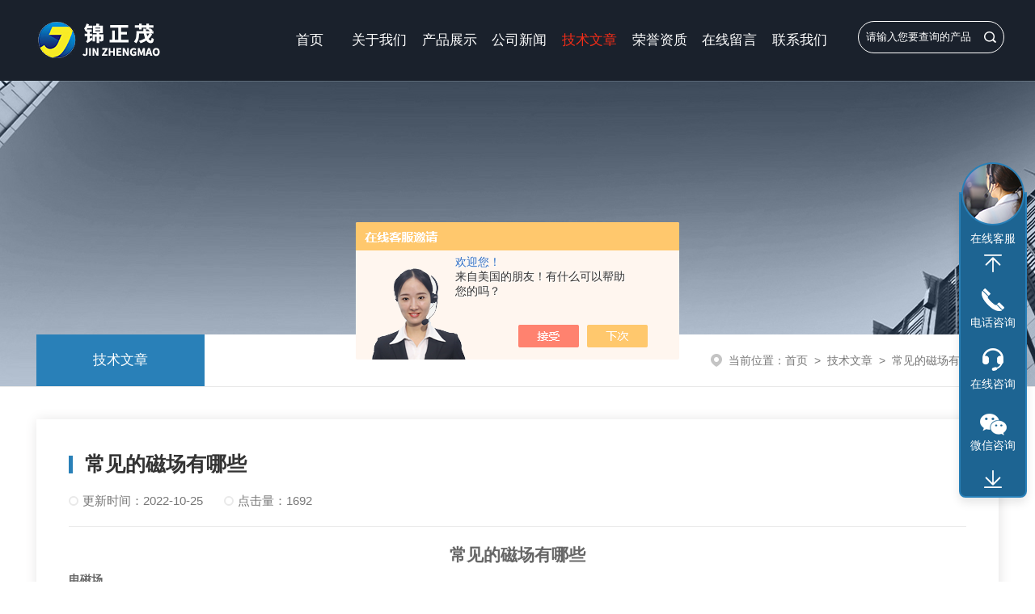

--- FILE ---
content_type: text/html; charset=utf-8
request_url: http://www.57230709.com/Article-2842119.html
body_size: 8001
content:
<!DOCTYPE html PUBLIC "-//W3C//DTD XHTML 1.0 Transitional//EN" "http://www.w3.org/TR/xhtml1/DTD/xhtml1-transitional.dtd">
<html xmlns="http://www.w3.org/1999/xhtml">
<head>
<meta name="viewport" content="width=device-width, initial-scale=1, maximum-scale=1, user-scalable=no">
<meta http-equiv="Content-Type" content="text/html; charset=utf-8" />
<meta http-equiv="X-UA-Compatible" content="IE=edge,chrome=1" />
<meta name="renderer" content="webkit|ie-comp|ie-stand">
<title>常见的磁场有哪些-北京锦正茂科技有限公司</title>


<link rel="stylesheet" type="text/css" href="/skins/185339/css/swiper.min.css">
<link rel="stylesheet" type="text/css" href="/skins/185339/css/style.css">
<script type="text/javascript" src="/skins/185339/js/swiper.min.js"></script>
<link rel="shortcut icon" href="/skins/185339/favicon.ico" />

<!--导航当前状态 JS-->
<script language="javascript" type="text/javascript"> 
var nav= '5';
</script>
<!--导航当前状态 JS END-->
<script type="application/ld+json">
{
"@context": "https://ziyuan.baidu.com/contexts/cambrian.jsonld",
"@id": "http://www.57230709.com/Article-2842119.html",
"title": "常见的磁场有哪些",
"pubDate": "2021-11-16T11:21:55",
"upDate": "2022-10-25T10:02:15"
    }</script>
<script language="javaScript" src="/js/JSChat.js"></script><script language="javaScript">function ChatBoxClickGXH() { DoChatBoxClickGXH('https://chat.chem17.com',167456) }</script><script>!window.jQuery && document.write('<script src="https://public.mtnets.com/Plugins/jQuery/2.2.4/jquery-2.2.4.min.js" integrity="sha384-rY/jv8mMhqDabXSo+UCggqKtdmBfd3qC2/KvyTDNQ6PcUJXaxK1tMepoQda4g5vB" crossorigin="anonymous">'+'</scr'+'ipt>');</script><script type="text/javascript" src="https://chat.chem17.com/chat/KFCenterBox/185339"></script><script type="text/javascript" src="https://chat.chem17.com/chat/KFLeftBox/185339"></script><script>
(function(){
var bp = document.createElement('script');
var curProtocol = window.location.protocol.split(':')[0];
if (curProtocol === 'https') {
bp.src = 'https://zz.bdstatic.com/linksubmit/push.js';
}
else {
bp.src = 'http://push.zhanzhang.baidu.com/push.js';
}
var s = document.getElementsByTagName("script")[0];
s.parentNode.insertBefore(bp, s);
})();
</script>
</head>

<body>
<!--首页导航栏-->
<div class="ny_top">
	<div class="top0">
        <a href="/" class="logo fl"><img src="/skins/185339/images/logo.png" alt="北京锦正茂科技有限公司"></a>
        <div class="ind_nav fl">
            <div class="nav_menu">   <!--手机端目录-->
                <i></i>
                <i></i>
                <i></i>
            </div>
            <div class="nav">
                <ul>
                    <li id="navId1" class="nav_item"><a href="/">首页</a></li>
                    <li id="navId2" class="nav_item"><a href="/aboutus.html" rel="nofollow">关于我们</a></li>
                    <li id="navId3" class="nav_item"><a href="/products.html">产品展示</a></li>
                    <li id="navId4" class="nav_item"><a href="/news.html">公司新闻</a></li>
                    <li id="navId5" class="nav_item"><a href="/article.html">技术文章</a></li>
                    <li id="navId6" class="nav_item"><a href="/honor.html" rel="nofollow">荣誉资质</a></li>
                    <li id="navId7" class="nav_item"><a href="/order.html" rel="nofollow">在线留言</a></li>
                    <li id="navId8" class="nav_item"><a href="/contact.html" rel="nofollow">联系我们</a></li>
                    <div class="clear"></div>
                </ul>
                <div class="nav_mask"></div>  <!--手机端目录右侧半透明黑底-->
            </div>
        </div>
        <script language="javascript" type="text/javascript">
			try {
				document.getElementById("navId" + nav).className = "nav_item active";
			}
			catch (e) {}
		</script>
		
		<script type="text/javascript">
	$(function () {
		$(".nav_menu").click(function () {
			$(".nav").animate({ 'left': '0' }, 400);
			$(".nav_mask").animate({ 'left': '60%' }, 400);
		});
		$(".nav_mask").click(function () {
			$(this).animate({ 'left': '-50%' }, 400);
			$(".nav").animate({ 'left': '-50%' }, 400);
			$(".nav_ul").animate({ 'left': '0' }, 400);
			$('.nav_item_open').css('left', '46%');
		});
		$(".nav_item i").click(function () {
			$(".nav_ul").animate({ 'left': '-100%' }, 400);
			$(this).next('.nav_item_open').css('left', '0');
		});
		$(".subopen").click(function () {
			$(this).parent('.nav_item_open').css('left', '-50%');
			$(".nav_ul").animate({ 'left': '0' }, 400);
		});
	});
</script>
        
        <!--搜索框-->
        <div class="ss fr">
            <form action="/products.html" method="post" onsubmit="return checkFrom(this);">
                <input type="text" name="keyword" value="请输入您要查询的产品" onfocus="if(this.value=='请输入您要查询的产品'){this.value='';this.style.color='#a4ada9' }" maxlength="50" class="sr" />
                <input type="submit" class="search"/>
                <div class="clear"></div>
            </form>
        </div>
        <!--搜索框-->
        <div class="clear"></div>
    </div>
</div>
<!--首页导航栏-->

<script src="https://www.chem17.com/mystat.aspx?u=bjjzm"></script>

<!--内页banner-->
<div class="ny_banner">
	<img src="/skins/185339/images/ny_banner.jpg">
    <!--面包屑-->
    <div class="mbx">
       <div class="w1400">
            <div class="mbx_m">
            <div class="mbx_l p_l fl">
                <span class="active"><a href="/article.html">技术文章</a></span>
                <div class="clear"></div>
            </div>
            <div class="mbx_r p_r fr"><p><i>当前位置：</i><a href="/">首页</a>&nbsp;&nbsp;>&nbsp;&nbsp;<a href="/article.html">技术文章</a>&nbsp;&nbsp;>&nbsp;&nbsp;<span>常见的磁场有哪些</span></p></div>
            <div class="clear"></div>
            </div>
        </div>
    </div>
	<!--面包屑-->
</div>
<!--内页banner-->

<!--详情介绍-->
<div class="xqjs">
	<div class="w1400">
	<div class="xwxq">
    	<h1 class="xqtit"><em></em>常见的磁场有哪些</h1>
        <div class="cs">
        	<span><i></i>更新时间：2022-10-25</span>
            <span><i></i>点击量：1692</span>
        </div>
        <div class="pro_m">
           <p style="text-align: center; line-height: 21px;"><strong><span style="font-family: 宋体; line-height: 31.5px; font-size: 21px;">常见的磁场有哪些</span></strong><strong></strong></p><p style="line-height: 21px;"><strong><span style="font-family: Calibri; line-height: 22.5px; font-size: 15px;"><span style="font-family: 宋体;">电磁场</span></span></strong><strong></strong></p><p style="text-indent: 28px; line-height: 21px;"><span style="font-family: Calibri;"><span style="font-family: 宋体;">电磁场</span></span><span style="font-family: Calibri;"><span style="font-family: 宋体;">（</span>electromagnetic field<span style="font-family: 宋体;">）是有内在联系、相互依存的</span></span><span style="font-family: Calibri;"><span style="font-family: 宋体;">电场</span></span><span style="font-family: Calibri;"><span style="font-family: 宋体;">和磁场的统一体和总称。随时间变化的电场产生磁场，随时间变化的磁场产生电场，两者互为因果，形成电磁场。电磁场可由</span></span><span style="font-family: Calibri;"><span style="font-family: 宋体;">变速运动</span></span><span style="font-family: Calibri;"><span style="font-family: 宋体;">的带电粒子引起，也可由强弱变化的电流引起，不论原因如何，</span></span><span style="font-family: Calibri;"><span style="font-family: 宋体;">电磁场</span></span><span style="font-family: Calibri;"><span style="font-family: 宋体;">总是以光速向四周传播，形成电磁波。电磁场是电磁作用的媒递物，具有能量和动量，是物质存在的一种形式。电磁场的性质、特征及其运动变化规律由</span></span><span style="font-family: Calibri;"><span style="font-family: 宋体;">麦克斯韦方程组</span></span><span style="font-family: Calibri;"><span style="font-family: 宋体;">确定。</span></span></p><p><span style=";font-family:Calibri;color:rgb(30,77,120);font-size:16px"><span style="font-family:宋体">您也可以在淘宝网首页搜索</span></span><span style=";font-family:宋体;color:rgb(30,77,120);font-size:16px"><span style="font-family:宋体">“</span></span><span style=";font-family:Calibri;color:rgb(30,77,120);font-size:16px"><span style="font-family:宋体">锦正茂科技</span></span><span style=";font-family:宋体;color:rgb(30,77,120);font-size:16px"><span style="font-family:宋体">"</span></span><span style=";font-family:Calibri;color:rgb(30,77,120);font-size:16px"><span style="font-family:宋体">，就能</span></span><span style=";font-family:宋体;color:rgb(30,77,120);font-size:16px"><span style="font-family:宋体">看到</span></span><span style=";font-family:Calibri;color:rgb(30,77,120);font-size:16px"><span style="font-family:宋体">我们的企业店铺</span></span><span style=";font-family:宋体;color:rgb(30,77,120);font-size:16px"><span style="font-family:宋体">，联系更加方便快速</span></span><span style=";font-family:Calibri;color:rgb(30,77,120);font-size:16px"><span style="font-family:宋体">！</span></span></p><p style="text-indent: 28px; line-height: 21px;"><span style="font-family: Calibri;"><span style="font-family: 宋体;">电磁场</span></span><span style="font-family: Calibri;"><span style="font-family: 宋体;">是</span></span><span style="font-family: Calibri;"><span style="font-family: 宋体;">电磁作用</span></span><span style="font-family: Calibri;"><span style="font-family: 宋体;">的媒递物，是统一的整体，电场和磁场是它紧密联系、相互依存的两个侧面，变化的电场产生磁场，变化的磁场产生电场，变化的电磁场以</span></span><span style="font-family: Calibri;"><span style="font-family: 宋体;">波动</span></span><span style="font-family: Calibri;"><span style="font-family: 宋体;">形式在空间传播。</span></span><span style="font-family: Calibri;"><span style="font-family: 宋体;">电磁波</span></span><span style="font-family: Calibri;"><span style="font-family: 宋体;">以有限的速度传播，具有可交换的能量和</span></span><span style="font-family: Calibri;"><span style="font-family: 宋体;">动量</span></span><span style="font-family: Calibri;"><span style="font-family: 宋体;">，电磁波与实物的相互作用，电磁波与</span></span><span style="font-family: Calibri;"><span style="font-family: 宋体;">粒子</span></span><span style="font-family: Calibri;"><span style="font-family: 宋体;">的相互转化等等，都证明电磁场是客观存在的物质，它的</span>“<span style="font-family: 宋体;">特殊</span>"<span style="font-family: 宋体;">只在于没有</span></span><span style="font-family: Calibri;"><span style="font-family: 宋体;">静质量</span></span><span style="font-family: Calibri;"><span style="font-family: 宋体;">。</span></span></p><p style="text-indent: 28px; line-height: 21px;"><span style="font-family: Calibri;"><span style="font-family: 宋体;">在</span></span><span style="font-family: Calibri;"><span style="font-family: 宋体;">电磁学</span></span><span style="font-family: Calibri;"><span style="font-family: 宋体;">里，</span></span><span style="font-family: Calibri;"><span style="font-family: 宋体;">磁石</span></span><span style="font-family: Calibri;"><span style="font-family: 宋体;">、</span></span><span style="font-family: Calibri;"><span style="font-family: 宋体;">磁铁</span></span><span style="font-family: Calibri;"><span style="font-family: 宋体;">、</span></span><span style="font-family: Calibri;"><span style="font-family: 宋体;">电流</span></span><span style="font-family: Calibri;"><span style="font-family: 宋体;">、含时电场，都会产生</span></span><span style="font-family: Calibri;"><span style="font-family: 宋体;">磁场</span></span><span style="font-family: Calibri;"><span style="font-family: 宋体;">。处于磁场中的</span></span><span style="font-family: Calibri;"><span style="font-family: 宋体;">磁性物质</span></span><span style="font-family: Calibri;"><span style="font-family: 宋体;">或</span></span><span style="font-family: Calibri;"><span style="font-family: 宋体;">电流</span></span><span style="font-family: Calibri;"><span style="font-family: 宋体;">，会因为磁场的作用而感受到</span></span><span style="font-family: Calibri;"><span style="font-family: 宋体;">磁力</span></span><span style="font-family: Calibri;"><span style="font-family: 宋体;">，因而显示出磁场的存在。磁场是一种</span></span><span style="font-family: Calibri;"><span style="font-family: 宋体;">矢量场</span></span><span style="font-family: Calibri;"><span style="font-family: 宋体;">；磁场在空间里的任意位置都具有方向和数值大小。</span></span></p><p><span style=";font-family:Calibri;color:rgb(30,77,120);font-size:16px"><span style="font-family:宋体">您也可以在淘宝网首页搜索</span></span><span style=";font-family:宋体;color:rgb(30,77,120);font-size:16px"><span style="font-family:宋体">“</span></span><span style=";font-family:Calibri;color:rgb(30,77,120);font-size:16px"><span style="font-family:宋体">锦正茂科技</span></span><span style=";font-family:宋体;color:rgb(30,77,120);font-size:16px"><span style="font-family:宋体">"</span></span><span style=";font-family:Calibri;color:rgb(30,77,120);font-size:16px"><span style="font-family:宋体">，就能</span></span><span style=";font-family:宋体;color:rgb(30,77,120);font-size:16px"><span style="font-family:宋体">看到</span></span><span style=";font-family:Calibri;color:rgb(30,77,120);font-size:16px"><span style="font-family:宋体">我们的企业店铺</span></span><span style=";font-family:宋体;color:rgb(30,77,120);font-size:16px"><span style="font-family:宋体">，联系更加方便快速</span></span><span style=";font-family:Calibri;color:rgb(30,77,120);font-size:16px"><span style="font-family:宋体">！</span></span></p><p style="line-height: 21px;"><strong><span style="font-family: Calibri; line-height: 22.5px; font-size: 15px;"></span></strong></p><p style="line-height: 21px;"><strong><span style="font-family: Calibri; line-height: 22.5px; font-size: 15px;"><span style="font-family: 宋体;">主要应用领域</span></span></strong><strong></strong></p><p style="text-indent: 28px; line-height: 21px;"><span style="font-family: Calibri;"><span style="font-family: 宋体;">电磁场（或波）为能量一种形式，是当今世界</span></span><span style="font-family: 宋体;"><span style="font-family: Calibri;">*</span></span>重要的能源，研究领域涉及电磁能产生、存储、变换、传输和应用。</p><p style="text-indent: 28px; line-height: 21px;"><span style="font-family: Calibri;"><span style="font-family: 宋体;">电磁波作为信息的载体，成为信息发布与通信的主要手段，研究内容包括信息发布、交换、传输、储存、处理、再现和应用</span>.</span></p><p style="text-indent: 28px; line-height: 21px;"><span style="font-family: Calibri;"><span style="font-family: 宋体;">电磁波作为探测未知世界的一种重要手段，主要研究领域为电磁波与目标的相互作用特性、目标探测及其特征的获取。</span></span></p><p style="text-indent: 28px; line-height: 21px;"><span style="font-family: Calibri;"><span style="font-family: 宋体;">电磁波作为测控和定位技的手段，构成现代工业、交通、国防等领域的应用基础</span></span></p><p style="line-height: 21px;"><span style="font-family: Calibri;"><span style="font-family: 宋体;">电、磁现象是大自然最重要的往来现象，也最早被科学家们关心和研究的物理现象，其中贡献最大的有来顿、富兰克林、伏打等科学家。</span></span></p><p style="text-indent: 28px; line-height: 21px;"><span style="font-family: Calibri;">19<span style="font-family: 宋体;">世纪以前，电、磁现象作为两个独立的物理现象被广泛的关注和研究。正是由于这些研究为电磁学理论的建立奠定了基础。</span>18<span style="font-family: 宋体;">世纪末期，德国哲学家谢林认为，宇宙是有活力的，而不是僵死的，认为电是宇宙的活力和灵魂；电</span>-<span style="font-family: 宋体;">磁</span>-<span style="font-family: 宋体;">光</span>-<span style="font-family: 宋体;">热现象相互联系。奥斯特是谢林的信徒，从</span>1807<span style="font-family: 宋体;">年开始研究电与磁之间的关系。</span>1820<span style="font-family: 宋体;">年发现电流以力作用于磁针安培发现作用力的方向和电流的方向以及磁针到通过电流的导线的垂直线方向相互垂直，并定量建立了若干数学公式。这表明，电流与磁之间存在着密切的联系。法拉第相信电、磁、光、热相互联系。奥斯特</span>1820<span style="font-family: 宋体;">年发现电流以力作用于磁针后，法拉第敏锐地意识到磁也一定能够对电产生影响。</span>1821<span style="font-family: 宋体;">年他开始探索磁生电效应。</span>1831<span style="font-family: 宋体;">年他发现；当磁捧插入导体线圈时；线圈中产生电流。表明电与磁之间存在密切联系。麦克斯韦深入研究并探讨了电与磁之间发生作用的问题，发展了场的概念。在法拉第实验的基础上，总结了宏观电磁现象规律，引进位移电流的概念，提出了一组描述电磁现象的规律偏微分方程，即麦克斯韦方程组，建立了宏观经典电磁场理论德国科学家赫兹</span>, 1887 <span style="font-family: 宋体;">年用火花隙激励一个环状天线，用另一个带隙的环状天线接收，证实了麦克斯韦关于电磁波存在的预言，这一重要的实验导致了后来无线电报的发明。从此开始了电磁场和电磁波理论的应用与发展时代。</span></span></p><p style="line-height: 21px;"><strong><span style="font-family: Calibri; line-height: 22.5px; font-size: 15px;"><span style="font-family: 宋体;">地磁场</span></span></strong><strong></strong></p><p style="text-indent: 28px; line-height: 21px;"><span style="font-family: Calibri;"><span style="font-family: 宋体;">地磁场</span></span><span style="font-family: Calibri;"><span style="font-family: 宋体;">（</span>geomagnetic field<span style="font-family: 宋体;">）是从地心至磁层顶的空间范围内的磁场。地磁学的主要研究对象。人类对于地磁场存在的早期认识，来源于</span></span><span style="font-family: Calibri;"><span style="font-family: 宋体;">天然磁石</span></span><span style="font-family: Calibri;"><span style="font-family: 宋体;">和磁针的指极性。地磁的</span></span><span style="font-family: Calibri;"><span style="font-family: 宋体;">北磁极</span></span><span style="font-family: Calibri;"><span style="font-family: 宋体;">在地理的南极附近；地磁的</span></span><span style="font-family: Calibri;"><span style="font-family: 宋体;">南磁极</span></span><span style="font-family: Calibri;"><span style="font-family: 宋体;">在地理的北极附近。磁针的指极性是由于地球的北磁极（</span></span><span style="font-family: Calibri;"><span style="font-family: 宋体;">磁性</span></span><span style="font-family: Calibri;"><span style="font-family: 宋体;">为</span>S<span style="font-family: 宋体;">极）吸引着磁针的</span>N<span style="font-family: 宋体;">极，地球的南磁极（磁性为</span>N<span style="font-family: 宋体;">极）吸引着磁针的</span>S<span style="font-family: 宋体;">极。这个解释最初是</span></span><span style="font-family: Calibri;"><span style="font-family: 宋体;">英国</span></span><span style="font-family: Calibri;">W.<span style="font-family: 宋体;">吉伯于</span>1600<span style="font-family: 宋体;">年提出的。吉伯所作出的地磁场来源于地球本体的假定是正确的。这已为</span>1839<span style="font-family: 宋体;">年德国</span></span><span style="font-family: Calibri;"><span style="font-family: 宋体;">数学家</span></span><span style="font-family: Calibri;">C.F.<span style="font-family: 宋体;">高斯首</span></span><span style="font-family: 宋体;"><span style="font-family: Calibri;">*</span></span>运用<span style="font-family: Calibri;"><span style="font-family: 宋体;">球谐函数</span></span><span style="font-family: Calibri;"><span style="font-family: 宋体;">分析法所证实。</span></span></p><p style="line-height: 21px;"><span style="font-family: Calibri;"><span style="font-family: 宋体;">地磁的</span></span><span style="font-family: Calibri;"><span style="font-family: 宋体;">磁感线</span></span><span style="font-family: Calibri;"><span style="font-family: 宋体;">和地理的经线是不平行的，它们之间的夹角叫做</span></span><span style="font-family: Calibri;"><span style="font-family: 宋体;">磁偏角</span></span><span style="font-family: Calibri;"><span style="font-family: 宋体;">。中国古代的著名科学家</span></span><span style="font-family: Calibri;"><span style="font-family: 宋体;">沈括</span></span><span style="font-family: Calibri;"><span style="font-family: 宋体;">是第一个注意到磁偏角现象的科学家。</span></span></p><p style="line-height: 21px;"><span style="font-family: Calibri;"><span style="font-family: 宋体;">地球的基本磁场可分为偶极子磁场、</span></span><span style="font-family: Calibri;"><span style="font-family: 宋体;">非偶极子磁场</span></span><span style="font-family: Calibri;"><span style="font-family: 宋体;">和地磁异常几个组成部分。偶极子磁场是地磁场的基本成分，其强度约占地磁场总强度的</span>90%<span style="font-family: 宋体;">，产生于地球液态外核内的电磁</span></span><span style="font-family: Calibri;"><span style="font-family: 宋体;">流体力学</span></span><span style="font-family: Calibri;"><span style="font-family: 宋体;">过程，即自激发电机效应。非偶极子磁场主要分布在亚洲东部、</span></span><span style="font-family: Calibri;"><span style="font-family: 宋体;">非洲</span></span><span style="font-family: Calibri;"><span style="font-family: 宋体;">西部、南大西洋和南</span></span><span style="font-family: Calibri;"><span style="font-family: 宋体;">印度洋</span></span><span style="font-family: Calibri;"><span style="font-family: 宋体;">等几个地域，平均强度约占地磁场的</span>10%<span style="font-family: 宋体;">。地磁异常又分为区域异常和</span></span><span style="font-family: Calibri;"><span style="font-family: 宋体;">局部异常</span></span><span style="font-family: Calibri;"><span style="font-family: 宋体;">，与岩石和矿体的分布有关。</span></span></p><p style="line-height: 21px;"><span style="font-family: Calibri;"><span style="font-family: 宋体;">地球变化磁场</span></span><span style="font-family: Calibri;"><span style="font-family: 宋体;">可分为平静变化和干扰变化两大类型。平静变化主要是以一个太阳日为周期的太阳静日变化，其场源分布在</span></span><span style="font-family: Calibri;"><span style="font-family: 宋体;">电离层</span></span><span style="font-family: Calibri;"><span style="font-family: 宋体;">中。</span></span><span style="font-family: Calibri;"><span style="font-family: 宋体;">干扰</span></span><span style="font-family: Calibri;"><span style="font-family: 宋体;">变化包括</span></span><span style="font-family: Calibri;"><span style="font-family: 宋体;">磁暴</span></span><span style="font-family: Calibri;"><span style="font-family: 宋体;">、地磁亚暴、太阳扰日变化和地磁脉动等，场源是太阳粒子辐射同地磁场相互作用在</span></span><span style="font-family: Calibri;"><span style="font-family: 宋体;">磁层</span></span><span style="font-family: Calibri;"><span style="font-family: 宋体;">和</span></span><span style="font-family: Calibri;"><span style="font-family: 宋体;">电离层</span></span><span style="font-family: Calibri;"><span style="font-family: 宋体;">中产生的各种短暂的电流体系。磁暴是全球同时发生的强烈磁扰，持续时间约为</span>1<span style="font-family: 宋体;">～</span>3<span style="font-family: 宋体;">天，幅度可达</span>10nT<span style="font-family: 宋体;">（</span></span><span style="font-family: Calibri;"><span style="font-family: 宋体;">纳特</span></span><span style="font-family: Calibri;"><span style="font-family: 宋体;">）。其他几种</span></span><span style="font-family: Calibri;"><span style="font-family: 宋体;">干扰</span></span><span style="font-family: Calibri;"><span style="font-family: 宋体;">变化主要分布在地球的</span></span><span style="font-family: Calibri;"><span style="font-family: 宋体;">极光</span></span><span style="font-family: Calibri;"><span style="font-family: 宋体;">区内。除外源场外，变化磁场还有内源场。内源场是由外源场在地球内部感应出来的电流所产生的。将高斯球谐分析用于变化磁场，可将这种内、外场区分开。根据变化磁场的内、外场相互关系，可以得出地球内部电导率的分布。这已成为地磁学的一个重要领域，叫做</span></span><span style="font-family: Calibri;"><span style="font-family: 宋体;">地球电磁感应</span></span><span style="font-family: Calibri;"><span style="font-family: 宋体;">。</span></span></p><p style="line-height: 21px;"><span style="font-family: Calibri;"><span style="font-family: 宋体;">地球变化磁场既和磁层、电离层的电磁过程相联系，又和地壳上</span></span><span style="font-family: Calibri;"><span style="font-family: 宋体;">地幔</span></span><span style="font-family: Calibri;"><span style="font-family: 宋体;">的电性结构有关，所以在</span></span><span style="font-family: Calibri;"><span style="font-family: 宋体;">空间物理学</span></span><span style="font-family: Calibri;"><span style="font-family: 宋体;">和固体</span></span><span style="font-family: Calibri;"><span style="font-family: 宋体;">地球物理学</span></span><span style="font-family: Calibri;"><span style="font-family: 宋体;">的研究中都具有重要意义。</span></span></p><p style="line-height: 21px;"><span style="font-family: Calibri;"></span></p><p><br/></p><p><br style="white-space: normal;"/></p><p><br/></p><p><br/></p>
        </div>
        <div class="clear"></div>
        <div id="xq_fengye">
        	<span class="ico1">上一篇：<a href="/Article-2843954.html">2.92-KFKG高真空射频微波同轴连接器的技术参数</a></span>
            <span class="ico2"><a href="/article.html">返回列表</a></span>
            <span class="ico3">下一篇：<a href="/Article-2840587.html">磁场的主要功能</a></span>
        </div>
    </div>
    </div>
</div>
<!--详情介绍-->

<!--网站底部-->
<div class="foot">
    	<div class="foot_top">
        	<div class="w1400">
                <div class="foot1 fl">
                    <div class="top">
                        <ul>
                            <li><a href="/">首页</a></li>
                            <li><a href="/aboutus.html" rel="nofollow">关于我们</a></li>
                            <li><a href="/products.html">产品展示</a></li>
                            <li><a href="/news.html">新闻中心</a></li>
                            <li><a href="/article.html">技术文章</a></li>
                            <li><a href="/honor.html" rel="nofollow">荣誉资质</a></li>
                            <div class="clear"></div>
                        </ul>
                    </div>
                    <p>联系方式<em></em></p>
                    <span>邮箱：gulong@jinzhengmaoyiqi.com</span>
                    <span>地址：北京市大兴区经济开发区金苑路2号1幢三层</span>
                </div>
                <div class="foot2 fl">
                    <span>咨询热线</span>
                    <p>86-010-82556022</p>
                    <span>（周一至周日9:00-19:00）</span>
                    <a class="online-contact-btn zx"  onclick="ChatBoxClickGXH()" href="#" target="_self">在线咨询</a>
                </div>
                <div class="foot3 fr">
                    <div class="vx fl"><img src="/skins/185339/images/ewm1.jpg"><span>微信公众号</span></div>
                    <div class="vx fr"><img src="/skins/185339/images/ewm2.jpg"><span>移动端浏览</span></div>
                    <div class="clear"></div>
                </div>
                <div class="clear"></div>
            </div>
        </div>
        <div class="foot_bot w1400">
        	<span class="fl">北京锦正茂科技有限公司&copy;2026版权所有&nbsp;&nbsp;&nbsp;&nbsp;<a href="http://beian.miit.gov.cn" target="_blank" rel="nofollow">备案号：</a></span>
            <span class="fr">技术支持：<a href="https://www.chem17.com" target="_blank" rel="nofollow">化工仪器网</a>&nbsp;&nbsp;&nbsp;&nbsp;<a href="https://www.chem17.com/login" target="_blank" rel="nofollow">管理登陆</a>&nbsp;&nbsp;&nbsp;&nbsp;<a href="/sitemap.xml" target="_blank">sitemap.xml</a></span>
            <div class="clear"></div>
        </div>
</div>
<!--网站底部-->

<!--在线客服-->
<div class="kefu hidden-sm hidden-md hidden-xs">
  <div><a class="kefu-lx" title="有什么可以帮到您的呢？"></a></div>
  <ul class="list-unstyled">
    <li>在线客服</li>
    <li><a href="javascript:scroll(0,0)" class="kefu_top" title="回网页顶部"></a></li>
    <li><a href="tel:13601091939" target="_blank" class="kefu-tel">电话咨询</a><p>服务热线：<br>010-82556022<br>13601091939</p></li>
    <li><a class="online-contact-btn kefu-qq"  onclick="ChatBoxClickGXH()" href="#" target="_self">在线咨询</a></li>
	<li><a  target="_blank" class="kefu-wx">微信咨询</a><p><img src="/skins/185339/images/ewm1.jpg" width="110"></p></li>
    <li><a href="javascript:scroll(0,4000)" class="kefu_bottom" title="去网页底"></a></li>
  </ul>
</div>
<!--在线客服-->

<script type="text/javascript" src="/skins/185339/js/pt.js"></script>

 <script type='text/javascript' src='/js/VideoIfrmeReload.js?v=001'></script>
  
</html>
</body>

--- FILE ---
content_type: text/css
request_url: http://www.57230709.com/skins/185339/css/style.css
body_size: 17047
content:
*{ margin:0; padding:0;}
body, div,dl,dt,dd,ul,ol,li,h1,h2,h3,h4,h5,h6,pre,form,fieldset,input,textarea,blockquote,p { margin:0; padding:0; font:14px/1.5 Arial,\5FAE\8F6F\96C5\9ED1,Helvetica,sans-serif;}
table,td,tr,th { border-collapse: collapse; border-spacing: 0; font-size:14px;}
ol,ul {list-style:none;}
li { list-style-type:none;}
img { vertical-align:middle;border:0;}
h1,h2,h3,h4,h5,h6 { font-size:inherit; font-weight:normal;}
address,cite,code,em,th,i { font-weight:normal; font-style:normal;}
.clear { clear:both; *zoom:1;}
.clear:after { display:block; overflow:hidden; clear:both; height:0; visibility:hidden; content:".";}
a {text-decoration:none;}
a:visited { text-decoration:none;}
a:hover { text-decoration:none;}
a:active { text-decoration:none;}
.fl { float:left;}
.fr { float:right;}

.w1400{ width:1400px; margin:0 auto;}
@media screen and (max-width:1399px) and (min-width:1200px) {
.w1400{ width:93%!important;}
}
@media screen and (max-width:1199px) and (min-width:1080px) {
.w1400{ width:92%!important;}
}
@media screen and (max-width:1079px) and (min-width:768px) {
.w1400{ width:92%!important;}
}
@media screen and (max-width:767px) {
.w1400{ width:90%!important;}
}


/*首页导航栏*/
.ind_top{ width:100%; background:rgba(0,0,0,0.2);position: absolute;top: 0;z-index: 9;}
.ny_top{ width:100%; background:rgb(26, 33, 44);position: absolute;top: 0;z-index: 9;}
.top0{ width:94%; margin:0 auto;}
.logo{ display:block; width:25%;padding: 23px 0;}

.ind_nav{ width:60%;}
.nav_menu{ display:none;}
.nav_mask{ display:none;}
.nav{}
.nav ul li{ width:12%; float:left; text-align:center;}
.nav ul li a{ display:block; font-size:18px; line-height:100px; color:#fff; padding:0}
.nav ul li:hover a{ color:#f22d18;}
.nav ul li.active a{ color:#f22d18;}

.ss{ width:15%; height:48px; line-height:48px;padding: 26px 0; position:relative;}
.ss .sr{width:100%;height:40px;color:#fff;outline:none;border:1px solid #fff;border-radius:40px;padding:0 5%;font-size:14px;box-sizing:border-box;-moz-box-sizing:border-box;-webkit-box-sizing:border-box;margin-right:-10px;background:none;}
.ss .search{position:absolute;width:20%;height:16px;transition:0.36s;cursor:pointer;right:0;top:38%;border:0;background:url(../images/ss.png) no-repeat center; background-size:16px 16px;font-size:0;}
@media screen and (max-width:1399px) and (min-width:1200px) {
.nav ul li a{ font-size:17px; }
.ss .sr{ font-size:13px;}
}
@media screen and (max-width:1199px) and (min-width:1080px) {
.ss{ width:30%;}
.ss .sr{ font-size:12px;}

.ind_nav { height:0; margin:0;width:42%;}
.ind_nav .nav { width: 60%; height: 100%; margin:0; padding: 0; position:fixed; top: 0; left: -100%; z-index: 999999; transition: 0.5s; -webkit-transition: 0.5s;}
.ind_nav .nav ul { width:60%; min-height:100%; background-color: #fff; position:relative; z-index: 999999;}
.ind_nav .nav .nav_mask { display:block;width:108%;height:100%;background:rgba(0,0,0,.5);position:absolute;top:0;left:50%;z-index:9998;}
.ind_nav .nav ul li { width: 100%; overflow: hidden; margin:0 auto; padding:0; background:none; box-sizing:border-box; position:relative;height: auto;}
.ind_nav .nav > ul > li:hover > a,.nav .nav ul li.active a{ color: #fff;}
.ind_nav .nav ul li:hover a{ background:#f22d18; background-image:none; margin:0;color: #fff;}
.ind_nav .nav ul li.active a{ background:#f22d18; background-image:none; margin:0;color: #fff;}
.ind_nav .nav ul > li a { display:block; width: 100%; line-height:60px; height:60px; color:#333;text-align:left; padding:0 60px 0 20px; -webkit-box-sizing: border-box; -moz-box-sizing: border-box; box-sizing: border-box;}
.ind_nav .nav ul > li a.on{ height:auto;}
.ind_nav .nav > ul > li i { display:block; width:60px; height:60px; background-size:14px 14px; position:absolute; top:0; right:0; background:url(../images/down2.png) center center no-repeat; background-size:14px 14px;}
.ind_nav .nav > ul > li:hover i{background:url(../images/down1.png) center center no-repeat;background-size: 14px 14px;}
.ind_nav .nav > ul > li i.cur { background-size:14px 14px;}
.ind_nav .nav_menu { display: block; width:24px; padding: 10px 7px; background-color:#fff; border: 1px solid #ccc; border-radius:2px; float:right;margin: 30px auto;}
.ind_nav .nav_menu i { display: block; width: 24px; height: 2px; background-color: #ccc; border-radius: 1px;}
.ind_nav .nav_menu i + i { margin-top: 6px;}
.ind_nav .open { width:100%; overflow: auto; left: 0%;}

}
@media screen and (max-width:1079px) and (min-width:768px) {
.ss{ width:99%; height:40px; line-height:40px;padding: 0 0 30px 0;}
.ss .sr{ width:100%;}
.ss .search{ top:19%; width:10%;}

.ind_nav { height:0; margin:0;width:75%;}
.ind_nav .nav { width: 60%; height: 100%; margin:0; padding: 0; position:fixed; top: 0; left: -100%; z-index: 999999; transition: 0.5s; -webkit-transition: 0.5s;}
.ind_nav .nav ul { width:60%; min-height:100%; background-color: #fff; position:relative; z-index: 999999;}
.ind_nav .nav .nav_mask { display:block;width:108%;height:100%;background:rgba(0,0,0,.5);position:absolute;top:0;left:50%;z-index:9998;}
.ind_nav .nav ul li { width: 100%; overflow: hidden; margin:0 auto; padding:0; background:none; box-sizing:border-box; position:relative;height: auto;}
.ind_nav .nav > ul > li:hover > a,.nav .nav ul li.active a{ color: #fff;}
.ind_nav .nav ul li:hover a{ background:#f22d18; background-image:none; margin:0;color: #fff;}
.ind_nav .nav ul li.active a{ background:#f22d18; background-image:none; margin:0;color: #fff;}
.ind_nav .nav ul > li a { display:block; width: 100%; line-height:60px; height:60px; color:#333;text-align:left; padding:0 60px 0 20px; -webkit-box-sizing: border-box; -moz-box-sizing: border-box; box-sizing: border-box;}
.ind_nav .nav ul > li a.on{ height:auto;}
.ind_nav .nav > ul > li i { display:block; width:60px; height:60px; background-size:14px 14px; position:absolute; top:0; right:0; background:url(../images/down2.png) center center no-repeat; background-size:14px 14px;}
.ind_nav .nav > ul > li:hover i{background:url(../images/down1.png) center center no-repeat;background-size: 14px 14px;}
.ind_nav .nav > ul > li i.cur { background-size:14px 14px;}
.ind_nav .nav_menu { display: block; width:24px; padding: 10px 7px; background-color:#fff; border: 1px solid #ccc; border-radius:2px; float:right;margin: 30px auto;}
.ind_nav .nav_menu i { display: block; width: 24px; height: 2px; background-color: #ccc; border-radius: 1px;}
.ind_nav .nav_menu i + i { margin-top: 6px;}
.ind_nav .open { width:100%; overflow: auto; left: 0%;}
}
@media screen and (max-width:767px) {
.ind_top{background: rgb(26, 33, 44);position: static;}
.logo{ padding:10px 0;}
.ss{ width:99%; height:40px; line-height:40px;padding: 0 0 20px 0;}
.ss .sr{ width:100%;}
.ss .search{ top:16%;}

.ind_nav { height:0; margin:0;width:75%;}
.ind_nav .nav { width: 82%; height: 100%; margin:0; padding: 0; position:fixed; top: 0; left: -100%; z-index: 999999; transition: 0.5s; -webkit-transition: 0.5s;}
.ind_nav .nav ul { width:60%; min-height:100%; background-color: #fff; position:relative; z-index: 999999;}
.ind_nav .nav .nav_mask { display:block;width:108%;height:100%;background:rgba(0,0,0,.5);position:absolute;top:0;left:0;z-index:9998;}
.ind_nav .nav ul li { width: 100%; overflow: hidden; margin:0 auto; padding:0; background:none; box-sizing:border-box; position:relative;height: auto;}
.ind_nav .nav > ul > li:hover > a,.nav .nav ul li.active a{ color: #fff;}
.ind_nav .nav ul li:hover a{ background:#f22d18; background-image:none; margin:0;color: #fff;}
.ind_nav .nav ul li.active a{ background:#f22d18; background-image:none; margin:0;color: #fff;}
.ind_nav .nav ul > li a { display:block; width: 100%; line-height:60px; height:60px; color:#333;text-align:left; padding:0 60px 0 20px; -webkit-box-sizing: border-box; -moz-box-sizing: border-box; box-sizing: border-box;}
.ind_nav .nav ul > li a.on{ height:auto;}
.ind_nav .nav > ul > li i { display:block; width:60px; height:60px; background-size:14px 14px; position:absolute; top:0; right:0; background:url(../images/down2.png) center center no-repeat; background-size:14px 14px;}
.ind_nav .nav > ul > li:hover i{background:url(../images/down1.png) center center no-repeat;background-size: 14px 14px;}
.ind_nav .nav > ul > li i.cur { background-size:14px 14px;}
.ind_nav .nav_menu { display: block; width:24px; padding: 10px 7px; background-color:#fff; border: 1px solid #ccc; border-radius:2px; float:right;margin: 16px auto;}
.ind_nav .nav_menu i { display: block; width: 24px; height: 2px; background-color: #ccc; border-radius: 1px;}
.ind_nav .nav_menu i + i { margin-top: 6px;}
.ind_nav .open { width:100%; overflow: auto; left: 0%;}
}
/*首页导航栏*/

/*首页banner*/
.swiper-container1 { width:100%; height:800px; overflow:hidden; margin:0 auto; padding:0; position:relative;}
.swiper-container1 .swiper-slide { background-size:1920px 800px!important; display:-webkit-box; display:-ms-flexbox; display:-webkit-flex; display:flex; -webkit-box-pack:center; -ms-flex-pack:center; -webkit-justify-content:center; justify-content:center; -webkit-box-align:center; -ms-flex-align:center; -webkit-align-items:center; align-items:center;}

/*分页器*/
.swiper-container1 .swiper-pagination { width:100%; height:14px; overflow:hidden; margin:0; padding:0; left:0; bottom:20px!important;}
.swiper-container1 .swiper-pagination .swiper-pagination-bullet { width:14px; height:14px; margin:0 5px!important; border-radius:50%; opacity:1; background-color:#fff;}
.swiper-container1 .swiper-pagination .swiper-pagination-bullet-active { background-color:#f22d18;}
.swiper-container1 .swiper-button-prev, .swiper-container1 .swiper-button-next { width:64px!important; height:64px!important; top:50%!important; margin:-24px 0 0!important; border-radius:50%;opacity:0;}
.swiper-container1 .swiper-button-prev { background:rgba(0,0,0,0.6) url(../images/arrows1.png) center center no-repeat; background-size:64px 64px; left:20px;}
.swiper-container1 .swiper-button-next { background:rgba(0,0,0,0.6) url(../images/arrows2.png) center center no-repeat; background-size:64px 64px right:20px;}
.swiper-container1 .swiper-button-prev:hover,.swiper-container1 .swiper-button-next:hover{opacity:0.6;}
/*@media (max-width: 1600px) {
	
}
@media (max-width: 1440px) {
	.swiper-container1 {height:600px;}
	.swiper-container1 .swiper-slide { background-size:1440px 600px!important; }
}
@media (max-width: 1360px) {
	
}
@media (max-width: 1280px) {
	
}
@media (max-width: 1080px) {
	.swiper-container1 {height:567px;}
	.swiper-container1 .swiper-slide { background-size:1360px 567px!important;}
}
@media screen and (max-width:1079px) and (min-width:768px){
	.swiper-container1 {height:438px;}
	.swiper-container1 .swiper-slide { background-size:1050px 438px!important;}
}
@media (max-width: 767px) {
	.swiper-container1 {height:415px;}
	.swiper-container1 .swiper-slide { background-size:996px 415px!important;}
	.swiper-container1 .swiper-button-prev, .swiper-container1 .swiper-button-next { display:none;}
}
@media (max-width: 441px) {
	.swiper-container1 {height:220px;}
	.swiper-container1 .swiper-slide { background-size:530px 220px!important;}
}
@media (max-width: 375px) {
	.swiper-container1 {height:220px;}
	.swiper-container1 .swiper-slide { background-size:530px 220px!important;}
}
@media (max-width: 320px) {
	.swiper-container1 {height:220px;}
	.swiper-container1 .swiper-slide { background-size:530px 220px!important;}
}*/


@media screen and (max-width:1399px) and (min-width:1200px) {
.swiper-container1 {height:600px;}
.swiper-container1 .swiper-slide { background-size:1440px 600px!important; }
}
@media screen and (max-width:1199px) and (min-width:1080px) {
.swiper-container1 {height:567px;}
.swiper-container1 .swiper-slide { background-size:1360px 567px!important;}
}
@media screen and (max-width:1079px) and (min-width:768px) {
.swiper-container1 {height:438px;}
.swiper-container1 .swiper-slide { background-size:1050px 438px!important;}
}
@media screen and (max-width:767px) {
.swiper-container1 {height:415px;}
.swiper-container1 .swiper-slide { background-size:996px 415px!important;}
.swiper-container1 .swiper-button-prev, .swiper-container1 .swiper-button-next { display:none;}
}
@media screen and (max-width:766px) and (min-width:361px) {
.swiper-container1 {height:267px;}
.swiper-container1 .swiper-slide { background-size:640px 267px!important;}
}
@media screen and (max-width:360px) {
.swiper-container1 {height:192px;}
	.swiper-container1 .swiper-slide { background-size:460px 192px!important;}
}
/*首页banner*/

/*首页优势*/
.ind_ys{ width:100%; background:url(../images/ysbg.jpg) center center no-repeat;background-size: cover;-webkit-box-shadow: #ccc 0px 0px 10px;-moz-box-shadow: #ccc 0px 0px 10px;box-shadow: #ccc 0px 0px 10px; }
.ind_ys ul{display: flex;justify-content: space-between;}
.ind_ys ul li{ width:21.1%; float:left; margin: 35px 70px 35px 0;border-right:1px solid #e9e9e9;}
.ind_ys ul li:nth-child(4n){margin-right:0;border:none;}
.ind_ys ul li>div{ width:90%;}
.ind_ys ul li .ico4{ width:100%;}
.ind_ys ul li>div>.ico_l{ width:67%;}
.ind_ys ul li>div>.ico_l p{ display:block; font-size:16px; color:#5d5d5d; line-height:20px;margin-bottom: 20px;}
.ind_ys ul li>div>.ico_l .bot{position:relative;}
.ind_ys ul li>div>.ico_l .bot span{ display:inline-block; font-size:50px; line-height:38px; font-weight:bold;color:#5d5d5d;}
.ind_ys ul li>div>.ico_l .bot sup{ display:inline-block;font-size:20px; color:#5d5d5d;font-weight: normal; position:absolute; top: -20px;left: 100px;}
.ind_ys ul li>div>.ico_l .bot sub{display:inline-block;font-size:16px; color:#5d5d5d;font-weight: normal; position:absolute;bottom: -10px;left: 114px;}

.ind_ys ul li .ico2 .ico_l .bot sup{left: 106px;}
.ind_ys ul li .ico3 .ico_l .bot sup{left: 60px;}
.ind_ys ul li .ico3 .ico_l .bot sub{left: 70px;}
.ind_ys ul li .ico4 .ico_l .bot sup{left: 60px;}
.ind_ys ul li .ico4 .ico_l .bot sub{left: 90px;}

.ind_ys ul li>div>.ico_r{ display:inline-block; width:40px; height:40px;-webkit-transition: all .5s;-moz-transition: all .5s; -ms-transition: all .5s;-o-transition: all .25s;transition: all .5s;}
.ind_ys ul li .ico1 .ico_r{background:url(../images/ico1.png) center center no-repeat;}
.ind_ys ul li .ico2 .ico_r{background:url(../images/ico2.png) center center no-repeat;}
.ind_ys ul li .ico3 .ico_r{background:url(../images/ico3.png) center center no-repeat;}
.ind_ys ul li .ico4 .ico_r{background:url(../images/ico4.png) center center no-repeat;}
.ind_ys ul li:hover>div>.ico_r{transform: rotateY(180deg);}
@media screen and (max-width:1399px) and (min-width:1200px) {
.ind_ys ul li>div>.ico_l {width: 80%;}
}
@media screen and (max-width:1199px) and (min-width:1080px) {
.ind_ys ul li {margin: 35px 30px 35px 0;}
.ind_ys ul li>div>.ico_l {width: 72%;}
}
@media screen and (max-width:1079px) and (min-width:768px) {
.ind_ys ul {display: block;justify-content: center;}
.ind_ys ul li{ width:47.8%; margin: 35px 30px 35px 0;}
.ind_ys ul li:nth-child(2n){margin-right:0;border:none!important;}
.ind_ys ul li .ico2{ width:100%;}
.ind_ys ul li .ico4{ width:100%;}
.ind_ys ul li>div>.ico_l p{ font-size:20px;}
.ind_ys ul li>div>.ico_l .bot{ margin-top:30px;}
}
@media screen and (max-width:767px) {
.ind_ys ul {display: block;justify-content: center;}
.ind_ys ul li{width:100%;margin-right:0; border-right:none!important;}
.ind_ys ul li:nth-child(2){ margin:0 30px 0 0;}
.ind_ys ul li:nth-child(2n){margin-right:0;}
.ind_ys ul li:nth-child(4){ margin:0 30px 35px 0;}

.ind_ys ul li>div{ border-bottom: 1px solid #e9e9e9;padding:0 20px 35px;}
.ind_ys ul li .ico4{ width:90%; border:none!important; padding:0 20px;}
.ind_ys ul li>div>.ico_l {width: 70%;}
.ind_ys ul li>div>.ico_l p{ font-size:20px;}
.ind_ys ul li>div>.ico_l .bot{ margin-top:10px;}
.ind_ys ul li>div>.ico_l .bot span{ font-size:40px;}
.ind_ys ul li>div>.ico_l .bot sub{ left:100px;bottom:0;}
.ind_ys ul li .ico2 .ico_l .bot sup{ left:90px;}
.ind_ys ul li .ico3 .ico_l .bot sub{ left:60px;}
.ind_ys ul li .ico4 .ico_l .bot sub{ left:70px;}
}
/*首页优势*/

/*首页产品展示*/
.ind_pro{ padding:60px 0 120px;position:relative;}
.ind_pro_tit{ text-align:center;}
.ind_pro_tit p{ display:block; font-size:32px; font-weight:bold; color:#2980b8; line-height:30px;}
.ind_pro_tit p span{font-size:32px; font-weight:bold; color:#000;}
.ind_pro_tit em{ display:block; width:20px; height:2px; background:#e9e9e9;margin: 20px auto 0;}

.ind_pro_nav{ padding:30px 0; max-height:92px; overflow:hidden;}
.ind_pro_nav ul li{ width:19.9%; float:left; background:#e9e9e9; border-right:1px solid #f5f5f5; text-align:center; margin-bottom: 1px;max-height: 120px;overflow: hidden;}
.ind_pro_nav ul li:nth-child(5n){ border:0;}
.ind_pro_nav ul li a{ display:block; font-size:17px; color:#333; line-height:60px; padding:0 10px;height: 60px;overflow: hidden; text-overflow: ellipsis; white-space:nowrap;}
.ind_pro_nav ul li:hover{ background:#2980b8;border-right:1px solid #2980b8;}
.ind_pro_nav ul li:hover a{ color:#fff;}
.ind_pro_nav ul li a.active{ background:#2980b8;border-right:1px solid #2980b8;color:#fff;}

.ind_pro_m{margin: 20px 20px 0 20px;}
.lyTjPro_scoll{ width:100%; padding:0; overflow:hidden;}
.ind_pro_m .swiper-container2{ }
.ind_pro_m .swiper-container2 .swiper-slide{ width:26.2%; margin-right:2%; float:left; background:#fff;}
/*分页器*/
.swiper-container2 .swiper-pagination { width:100%; height:14px; overflow:hidden; margin:0; padding:0; left:0; bottom:60px!important;}
.swiper-container2 .swiper-pagination .swiper-pagination-bullet { width:14px; height:14px; margin:0 5px!important; border-radius:0px!important; opacity:1; background-color:#e9e9e9;}
.swiper-container2 .swiper-pagination .swiper-pagination-bullet-active { background-color:#1d6492;}

.pro{padding:30px 30px;border:1px solid #f5f5f5; position:relative;}
.pro:after{content:""; width:0; height:2px;background:#2980b8; position:absolute; left:0; bottom:0;-webkit-transition: all .5s;-moz-transition: all .5s; -ms-transition: all .5s;-o-transition: all .25s;transition: all .5s;}
.pro .tit{ display:block; font-size:17px; color:#333; line-height:30px; height:30px; text-align:center;padding: 0 22px; overflow: hidden; text-overflow: ellipsis; white-space:nowrap;}
.pro .pic{ display:block; width:100%; height:300px; text-align:center; overflow:hidden;}
.pro .pic img{ max-height:95%; max-width:95%; vertical-align:middle;-webkit-transition: all .5s;-moz-transition: all .5s; -ms-transition: all .5s;-o-transition: all .25s;transition: all .5s;}
.pro .pic .iblock {display:inline-block;height:100%;width:0;vertical-align:middle;}
.pro p{ display:block; font-size:14px; color:#333; height:70px;overflow: hidden;display: -webkit-box; -webkit-line-clamp: 3;-webkit-box-orient: vertical;text-overflow: ellipsis;word-break: break-all; margin:20px auto;}
.pro span{ font-size:14px; color:#999; line-height:25px;}
.pro .more{ display:block; font-size:15px;color:#2980b8;background:url(../images/jt.png) 55% center no-repeat;margin: 15px auto 5px;padding: 3px 25px 0 0; text-align:center; line-height:30px;-webkit-transition: all .5s;-moz-transition: all .5s; -ms-transition: all .5s;-o-transition: all .25s;transition: all .5s;}

.pro:hover{background:url(../images/prot.png) left top no-repeat;-webkit-box-shadow: #e4e4e4 1px 1px 30px;-moz-box-shadow: #e4e4e4 1px 1px 30px;box-shadow: #e4e4e4 1px 1px 30px;}
.pro:hover:after{ width:100%;}
.pro:hover .pic img{-webkit-transform: scale(1.1);-moz-transform: scale(1.1);transform: scale(1.1);}
.pro .more:hover{background:url(../images/jt.png) 58% center no-repeat;}

@media screen and (max-width:1399px) and (min-width:1200px) {
.pro .more{background: url(../images/jt.png) 60% center no-repeat;}
.pro .more:hover{background: url(../images/jt.png) 62% center no-repeat;}
}
@media screen and (max-width:1199px) and (min-width:1080px) {
.pro .more{ background: url(../images/jt.png) 60% center no-repeat;}
.pro .more:hover{background: url(../images/jt.png) 62% center no-repeat;}
}
@media screen and (max-width:1079px) and (min-width:768px) {
.ind_pro_nav ul li{width: 19.8%;}
.pro .tit{height:52px; line-height:25px;display: -webkit-box; -webkit-line-clamp: 2;-webkit-box-orient: vertical;text-overflow: ellipsis;word-break: break-all;white-space:normal;}
.pro .pic{ height:250px;}
.pro p{ height:72px;}
.pro .more{ background: url(../images/jt.png) 58% center no-repeat;}
.pro .more:hover{background: url(../images/jt.png) 60% center no-repeat;}
}
@media screen and (max-width:767px) {
.ind_pro_nav{ padding:10px 0 30px;}
.ind_pro_nav{max-height: 93px;}
.ind_pro_nav ul li{width: 49.8%;}
.ind_pro_nav ul li:nth-child(2n){ border-right:none;}
.ind_pro_nav ul li:nth-child(5n){border-right: 1px solid #f5f5f5;}
.ind_pro_nav ul li a{ height:40px; line-height:40px;}
.pro .tit{height:52px; line-height:25px;display: -webkit-box; -webkit-line-clamp: 2;-webkit-box-orient: vertical;text-overflow: ellipsis;word-break: break-all;white-space:normal;}
.pro .pic{ height:200px;}
.pro p{ height:72px;}
.pro .more{ background: url(../images/jt.png) 58% center no-repeat;}
.pro .more:hover{background: url(../images/jt.png) 60% center no-repeat;}
}
/*首页产品展示*/

/*首页公司简介*/
.ind_com{ width:100%; background-color:#fff;background:#efefef; position:relative; padding: 60px 0; overflow:hidden;}
.ind_com:after{ content:""; width:67%; height:100%; background:#2980b8; position:absolute; top:0;right: -36px;transform: skewX(-6deg);}
.ind_com .ind_com_pic{ width:55%; margin-right:4%; position:relative;z-index: 9;}
.ind_com_pic .com_pic{ position:relative; width:100%; height:auto; padding-bottom:40px; overflow:hidden;}
.swiper-container3 .more{ display:block; width:70px; height:70px;background-color:#1d6492; padding:10px 10px;text-align:center;position:absolute; right:0; bottom:0;z-index:9;}
.swiper-container3 .more .m1{ display:block; font-size:48px; color:#fff; line-height:46px;}
.swiper-container3 .more .m2{ display:block; font-size:13px; color:#fff;line-height:30px;}
.swiper-container3 .more:hover{background-color:#00446f;}
.ind_com_pic .com_pic img{height:515px; width:100%; object-fit: cover;-webkit-transition: all .5s;-moz-transition: all .5s; -ms-transition: all .5s;-o-transition: all .25s;transition: all .5s;}
/*.ind_com_pic .com_pic img:hover{-webkit-transform: scale(1.1);-moz-transform: scale(1.1);transform: scale(1.1);}*/

/*分页器*/

.swiper-container3{ position:relative;}
.swiper-container3 .swiper-pagination { width:100%; height:15px; overflow:hidden; margin:0; padding:0; left:-40%; bottom:-40px!important;}
.swiper-container3 .swiper-pagination .swiper-pagination-bullet { width:15px; height:15px; margin:0 5px!important; border-radius:0px!important; opacity:1; background-color:#fff;-webkit-transition: all .5s;-moz-transition: all .5s; -ms-transition: all .5s;-o-transition: all .25s;transition: all .5s;}
.swiper-container3 .swiper-pagination .swiper-pagination-bullet-active { width:100px; background-color:#2980b8;}

.ind_com .ind_com_txt{ width:41%;margin: 30px 0;position: relative;z-index: 9;}
.ind_com_txt .com_tit{}
.ind_com_txt .com_tit p{display:block; font-size:75px; font-weight:bold; color:rgba(255,255,255,0.1);line-height: 60px; position:relative; left:0; bottom:0;}
.ind_com_txt .com_tit p span{ display:block; font-size:36px; font-weight:bold; color:#fff; position:absolute;top: 54%;}
.ind_com_txt .com_txt{ margin:66px 0; max-height:174px;  overflow:hidden;display: -webkit-box; -webkit-line-clamp: 6;-webkit-box-orient: vertical;text-overflow: ellipsis;word-break: break-all;}
.ind_com_txt .com_txt p{ display:block; font-size:16px; color:#fff;line-height:30px;}

.ind_com_txt .ico{}
.ind_com_txt .ico ul li{ width:18.8%; float:left; margin-right:3%; text-align:center; padding:18px 10px; background:#fff;}
.ind_com_txt .ico ul li:nth-child(4) {margin-right: 0;}
.ind_com_txt .ico ul li img{ display:block; width:40px; height:40px; margin:0 auto 10px;}
.ind_com_txt .ico ul li a{ display:block; font-size:16px; color:#555; line-height:30px;}
.ind_com_txt .ico ul li:hover{-webkit-box-shadow: #1f1e1e 1px 1px 10px;-moz-box-shadow: #1f1e1e 1px 1px 10px;box-shadow: #1f1e1e 1px 1px 10px;}

@media screen and (max-width:1399px) and (min-width:1200px) {
.swiper-container3 .swiper-pagination{left: -38%!important;}

.ind_com_txt .ico ul li{ width:18.3%;}
}
@media screen and (max-width:1199px) and (min-width:1080px) {
.swiper-container3 .swiper-pagination{left: -36%!important;}

.ind_com_txt .ico ul li{ width:17.8%;}
}
@media screen and (max-width:1079px) and (min-width:768px) {
.ind_com:after {width: 100%;right: 0;transform: skewX(0deg);}
.ind_com .ind_com_pic{ width:101%;}
.ind_com_pic .com_pic img{height:100%; }
.swiper-container3 .swiper-pagination{left: -39%;}
.swiper-container3 .swiper-pagination .swiper-pagination-bullet-active { opacity:0.6; background:#fff;}

.ind_com .ind_com_txt{width: 100%;margin: 30px 0 0;}
.ind_com_txt .com_txt{ margin:40px auto;}
.ind_com_txt .ico ul li{ width:19.9%;}
}
@media screen and (max-width:767px) {
.ind_com:after {width: 100%;right: 0;transform: skewX(0deg);}
.ind_com .ind_com_pic{ width:101%;}
.ind_com_pic .com_pic img{height:100%; }
.ind_com_pic .jx .jx1{background-color: #1d6492;}
.ind_com_pic .com_pic{ height:100%;}
.ind_com_txt .com_tit p{ font-size:56px;}
.swiper-container3 .swiper-pagination{left: -27%;}
.swiper-container3 .swiper-pagination .swiper-pagination-bullet-active { opacity:0.6; background:#fff;}

.ind_com .ind_com_txt{width: 100%;margin: 30px 0 0;}
.ind_com_txt .com_txt{ margin:40px auto;}
.ind_com_txt .ico ul li{ width:42.3%;margin-bottom: 10px;}
.ind_com_txt .ico ul li:nth-child(2n) {margin-right: 0;}
}
@media screen and (max-width:766px) and (min-width:370px){
.ind_com:after {width: 100%;right: 0;transform: skewX(0deg);}
.ind_com .ind_com_pic{ width:101%;}
.ind_com_pic .com_pic img{height:100%; }
.ind_com_pic .jx .jx1{background-color: #1d6492;}
.ind_com_pic .com_pic{ height:100%;}
.ind_com_txt .com_tit p{ font-size:56px;}
.swiper-container3 .swiper-pagination{left: -37.8%;}
.swiper-container3 .swiper-pagination .swiper-pagination-bullet-active { opacity:0.6; background:#fff;}

.ind_com .ind_com_txt{width: 100%;margin: 30px 0 0;}
.ind_com_txt .com_txt{ margin:40px auto;}
.ind_com_txt .ico ul li{ width:42.3%;margin-bottom: 10px;}
.ind_com_txt .ico ul li:nth-child(2n) {margin-right: 0;}
}
/*首页公司简介*/

/*首页新闻动态*/
.ind_new{ padding:60px 0;background:url(../images/new_bg.jpg) center center no-repeat;background-size: cover;}
.ind_new_m{ padding:30px 0 0; min-height:200px;}
.ind_new_m ul li{ width:32%; margin:0 2% 20px 0; padding:30px 30px; background:#fff; float:left; position:relative; box-sizing:border-box;}
.ind_new_m ul li:nth-child(3n){ margin-right:0;}
.ind_new_m ul li:after{ content:""; display:block; position:absolute; width:0; height:2px;background: #2980b8; left:0; top:0;-webkit-transition: all .5s;-moz-transition: all .5s; -ms-transition: all .5s;-o-transition: all .25s;transition: all .5s;}
.ind_new_m ul li a{ display:block; font-size:18px; font-weight:bold; color:#333; line-height:30px;overflow: hidden; text-overflow: ellipsis; white-space:nowrap;}
.ind_new_m ul li span{ display:block;background:url(../images/date1.png) left center no-repeat; padding-left:30px; font-size:15px; color:#888; margin:20px auto;}
.ind_new_m ul li p{ display:block; font-size:15px; color:#888; line-height:25px; height:50px; border-top:1px dashed #ddd; padding-top:20px;overflow: hidden;display: -webkit-box; -webkit-line-clamp: 2;-webkit-box-orient: vertical;text-overflow: ellipsis;word-break: break-all;}

.ind_new_m ul li:hover:after{ width:100%;}
.ind_new_m ul li:hover a{ color:#2980b8;}

@media screen and (max-width:1399px) and (min-width:1200px) {

}
@media screen and (max-width:1199px) and (min-width:1080px) {

}
@media screen and (max-width:1079px) and (min-width:768px) {
.ind_new_m ul li{ width:48.5%;margin: 0 20px 20px 0;}
.ind_new_m ul li:nth-child(2n){ margin-right:0;}
.ind_new_m ul li:nth-child(3n){ margin-right:20px;}
.ind_new_m ul li:nth-child(6n){ margin-right:0;}
}
@media screen and (max-width:767px) {
.ind_new_m ul li{ width:100%;}
}
/*首页新闻动态*/

/*友情链接*/
.link{ border:1px solid #e9e9e9; padding:30px 30px; margin:60px auto;}
.link .tit{ width:9%; margin-right:2%; border-right:1px solid #e9e9e9;padding: 15px 40px 15px 0;}
.link .tit p{ display:inline-block; font-size:85px; font-weight: bold;color:#888;line-height: 60px;font-family: monospace;}
.link .tit .re{}
.link .tit .re span{ display:block; color:#888}
.link .tit .re .top{font-size:16px;}
.link .tit .re .bot{font-size:33px; line-height:22px; margin-top:12px;font-family: monospace;}
.link  .link_m{ width:84%;max-height: 90px;overflow-x: hidden;overflow-y: scroll; padding-right: 1%;}
.link  .link_m a{ display:inline-block; font-size:15px; color:#888; line-height:20px; margin:0 10px 10px 0;}
.link  .link_m a:hover{ color:#f32d17;}

.link  .link_m::-webkit-scrollbar { width:6px;}/* 滚动槽 */
.link  .link_m::-webkit-scrollbar-track { background-color:#fff;}
.link  .link_m::-webkit-scrollbar-thumb { background-color:#bfbfbf; border-radius:50px;}/* 滚动条滑块 */
.link  .link_m::-webkit-scrollbar-thumb:window-inactive { background-color:#bfbfbf;}

@media screen and (max-width:1399px) and (min-width:1200px) {
.link .tit{ width:11%;}
.link .link_m{ width:82%;}
}
@media screen and (max-width:1199px) and (min-width:1080px) {
.link .tit{ width:12%;}
.link .link_m{ width:80%;}
}
@media screen and (max-width:1079px) and (min-width:768px) {
.link .tit{ width:18%;}
.link .link_m{ width:72%;}
}
@media screen and (max-width:767px) {
.link .tit{ width:82%; border:none; padding-bottom:40px;}
.link .link_m{ width:100%;}
}
/*友情链接*/

/*网站底部*/
.foot{ width:100%; background:#1a212c;}
.foot_top{ padding:45px 0; border-bottom:1px solid #313842;}
.foot_top .foot1{ width:40%; border-right:1px solid #313842;}
.foot_top .foot1 .top{}
.foot_top .foot1 .top ul li{margin-right:2%; float:left; text-align:left;}
.foot_top .foot1 .top ul li a{ display:block; font-size:15px; color:#fff; line-height:20px; padding-right:8px;}
.foot_top .foot1 p{ display:block; font-size:20px; font-weight:bold; color:#fff; line-height:30px;padding: 20px 0 10px;}
.foot_top .foot1 .top ul li a:hover{ color:#f32d17;}
.foot_top .foot1 p em{ display:inline-block; width:370px; height:1px; background:#313842; margin:7px 10px;}
.foot_top .foot1 span{display:block; font-size:15px; color:#fff; line-height:20px;margin-top: 15px;height: 20px;overflow: hidden;text-overflow: ellipsis; white-space:nowrap;}

.foot_top .foot2{ width:24%;border-right:1px solid #313842; padding: 0 0px 0 80px;}
.foot_top .foot2 span{display:block; font-size:15px; color:#fff; line-height:20px;}
.foot_top .foot2 p{display:block; font-size:32px; font-weight:bold; color:#fff;height:30px; line-height:30px; margin:10px 0;}
.foot_top .foot2 .zx{ display:block; width:120px; height:40px; line-height:40px; text-align:center; font-size:15px; color:#fff; background:#ff6348; margin-top:20px;}
.foot_top .foot2 .zx:hover{ background:#f32d17;}

.foot_top .foot3{ width:25%; padding:0 20px;}
.foot_top .foot3 .vx{ padding:0 10px; text-align:center;}
.foot_top .foot3 .vx span{display:block; font-size:15px; color:#fff; line-height:20px; padding:11px 0;}

.foot_bot{ padding:15px 0;}
.foot_bot span{display:block; font-size:15px; color:#fff; line-height:20px;}
.foot_bot span a{ display:inline-block;font-size:15px; color:#fff;}
.foot_bot span a:hover{ color:#f32d17;}

@media screen and (max-width:1399px) and (min-width:1200px) {
.foot_top .foot1 p em{ width:346px;}
.foot_top .foot2 {width: 21%;padding: 0 57px;}
}
@media screen and (max-width:1199px) and (min-width:1080px) {
.foot_top .foot1 p em{ width:297px;}
.foot_top .foot1 .top ul li{ margin-right:0;}
.foot_top .foot2 {width: 21%;padding: 0 43px;}
.foot_top .foot2 p{ font-size:29px;}
.foot_top .foot3{ width:26%;}
}
@media screen and (max-width:1079px) and (min-width:768px) {
.foot_top .foot1{ display:none;}
.foot_top .foot2 { display:none;}
.foot_top .foot3{ width:100%; padding:0; float:left!important;}
.foot_top .foot3 .vx{ padding:0;}
.foot_top .foot3 .vx span{ padding:0; line-height:30px;}
.foot_bot span{ float:left!important;}
}
@media screen and (max-width:767px) {
.foot_top .foot1{ display:none;}
.foot_top .foot2 {display:none;}
.foot_top .foot3{ width:100%; padding:0; float:left!important;}
.foot_top .foot3 .vx{ padding:0;}
.foot_top .foot3 .vx span{ padding:0; line-height:30px;}
.foot_bot span{ float:left!important;}
}
/*网站底部*/

/*内页banner*/
.ny_banner { width:100%; height:478px; overflow:hidden; margin:0 auto; padding:0; background-color:#fff; position:relative;}
.ny_banner img { display:block; width:1920px; height:379px; overflow:hidden; margin:0 0 0 -960px; padding:0; position:absolute; left:50%; top:21%;}

/*面包屑*/
.mbx{position: absolute; width:100%; left:0;bottom:0;}
.mbx_m{background:#fff;height:auto;}
.mbx_l{ width:56%;}
.mbx_l span{display:inline-block; width:260px;line-height:64px; text-align:center;float:left;}
.mbx_l span:nth-child(3){ margin-right:0;}
.mbx_l span a{color:#333; font-size:17px;}
.mbx_l span:hover{ background:#2980b8;}
.mbx_l span:hover a{ color:#fff;}
.mbx_l span.active{ background:#2980b8;}
.mbx_l span.active a{ color:#fff;}

.mbx_r{ width:44%;}
.mbx_r p {margin: 0 20px 0 0; line-height:64px; color:#777; font-size:14px; text-align:right; overflow:hidden;white-space:nowrap; text-overflow: ellipsis;}
.mbx_r p i{background:url(../images/home.png) left center no-repeat; padding-left:25px;line-height:64px;}
.mbx_r p a { color:#777;}
.mbx_r p a:hover { color:#025bb7;}
.mbx_r p span { color:#777;}
/*面包屑*/

@media screen and (max-width:1399px) and (min-width:1200px) {
.mbx_l span{ width:208px;}
}
@media screen and (max-width:1199px) and (min-width:1080px) {
.mbx_l span{ width:185px;}
}
@media screen and (max-width:1079px) and (min-width:768px) {
.ny_banner { height:380px;}
.ny_banner img { width:1520px; height:300px; margin:0 0 0 -750px;}

.mbx_l span{ width:131px;}
.mbx .p_l{ width:20%!important;}
.mbx .p_r{ width:80%!important;}
}
@media screen and (max-width:767px) {
.ny_banner { height:auto;position:static; }
.ny_banner img { width:811px; height:160px; margin: 134px 0 0 0px; top:0;position:static;}

.mbx{ position:static;}
.mbx .w1400{ width:100%!important;}
.mbx_l{ width:100%;border-bottom: 1px solid #e9e9e9;}
.mbx_l span{ width:33.3%;}
.mbx_r{ width:100%}
.mbx_r p{ margin:0 20px; text-align:left;}
}
/*内页banner*/

/*关于我们页面*/
.xqjs{ padding:40px 0 0;border-top:1px solid #e9e9e9; min-height:400px;}

/*简介详情*/
.ny_com{ margin:20px auto 60px; _border:1px solid #e9e9e9;}
.ny_com_m{ margin-top:20px;}
.ny_com .ny_cm_l{ width:50%; padding:40px 40px;}
.ny_com .ny_cm_l .ny_cm_l_tit{ display:block; position:relative;font-size:24px; _font-weight:bold; color:#333; line-height:30px; padding-bottom:25px;}
.ny_com .ny_cm_l .ny_cm_l_m{ max-height:440px;overflow-x: hidden;overflow-y: scroll; padding-right: 2%; text-align:left;}

.ny_com .ny_cm_l .ny_cm_l_m::-webkit-scrollbar { width:2px;}/* 滚动槽 */
.ny_com .ny_cm_l .ny_cm_l_m::-webkit-scrollbar-track { background-color:#fff;}
.ny_com .ny_cm_l .ny_cm_l_m::-webkit-scrollbar-thumb { background-color:#e9e9e9; _border-radius:50px;}/* 滚动条滑块 */
.ny_com .ny_cm_l .ny_cm_l_m::-webkit-scrollbar-thumb:window-inactive { background-color:#2980b8;}

.ny_com .ny_cm_l .ny_cm_l_m p{ display:block; font-size:15px; color:#888; line-height:30px;text-align: justify;}

.ny_com .ny_cm_r{ width:44%;padding: 90px 0 0;}
.ny_com .ny_cm_r img{height:440px;; width:100%; object-fit: cover;}
/*简介详情*/

@media screen and (max-width:1399px) and (min-width:1200px) {
.ny_com .ny_cm_l .ny_cm_l_tit{ /*width:62%;*/}
.ny_com .ny_cm_r{ width:42%;}
}
@media screen and (max-width:1199px) and (min-width:1080px) {
.ny_com .ny_cm_l .ny_cm_l_tit{ /*width:70%;*/}
.ny_com .ny_cm_r{ width:41%;}
}
@media screen and (max-width:1079px) and (min-width:768px) {
.ny_com .ny_cm_l{ width:100%;padding: 0 0;}
.ny_com .ny_cm_l .ny_cm_l_tit{ width:100%;padding-bottom: 10px;}
.ny_com .ny_cm_l .ny_cm_l_m{ height:auto; max-height:none; padding-right:0;}
.ny_com .ny_cm_r{ width:100%; padding:0 0;}
}
@media screen and (max-width:767px) {
.ny_com .ny_cm_l{ width:100%;padding:0 0;}
.ny_com .ny_cm_l .ny_cm_l_tit{ width:100%; line-height:40px;padding-bottom: 10px;}
.ny_com .ny_cm_l .ny_cm_l_m{ height:auto; max-height:none; padding-right:0;}
.ny_com .ny_cm_r{ width:100%; padding:0;}
.ny_com .ny_cm_r img{ height:100%;}
}
/*关于我们页面*/

.ny_title {width:100%;overflow:hidden;margin: 0 auto;padding:0;}
.ny_title span {display:block;width:100%;height:40px;overflow:hidden;line-height:40px;color: #1d6492;font-size:36px;font-weight:bold;text-align:center;margin:0 auto;padding:0;font-family: Impact;}
.ny_title b {display:block;width:100%;height:40px;overflow:hidden;line-height:40px;color:#333;font-size: 30px;font-weight:bold;text-align:center;margin: 0 auto 0;padding:0;}

/*关于我们 企业文化*/
.ny_about2{ padding:60px 0; overflow:hidden;background: url(../images/pro_bg.png) bottom no-repeat; background-size:cover;}
.ny_about2 ul{ margin-top:40px;}
.ny_about2 ul li{ box-sizing: border-box;width:23.5%; margin-right:2%; float:left; background:#fff; border-radius:8px; padding:30px 20px;transition-duration: .4s;-ms-transition-duration: .4s;-moz-transition-duration: .4s;-webkit-transition-duration: .4s;}
.ny_about2 ul li:hover{box-shadow: 3px 3px 10px rgba(0,0,0,.1); transform:translateY(-10px);}
.ny_about2 ul li:nth-child(4n) {margin-right:0;}
.ny_about2 ul li em{ display:block; width:60px; height:50px; margin:0 auto; position:relative;}
.ny_about2 ul li em:before{ content:""; display:block; width:45px; height:45px; position:absolute; left:0; z-index:2;}
.ny_about2 ul li em:after{ content:""; display:block; width:30px; height:30px;background: rgba(8,98,154,.2);border-radius:50%; position:absolute; right:10px; bottom:5px;transition-duration: .4s;-ms-transition-duration: .4s;-moz-transition-duration: .4s;-webkit-transition-duration: .4s; opacity:.5;}
.ny_about2 ul li:hover em:after{right:5px; bottom:0;}
.ny_about2 ul li:nth-of-type(1) em:before{background: url(../images/qywhico.png) no-repeat;}
.ny_about2 ul li:nth-of-type(2) em:before{background: url(../images/qywhico.png) 0 -45px no-repeat;}
.ny_about2 ul li:nth-of-type(3) em:before{background: url(../images/qywhico.png) 0 -90px no-repeat;}
.ny_about2 ul li:nth-of-type(4) em:before{background: url(../images/qywhico.png) 0 -135px no-repeat;}
.ny_about2 ul li p{ font-size:24px; _font-weight:bold; text-align:center; margin:20px 0 10px;}
.ny_about2 ul li span{ color:#666;text-align:center; display:block; font-size:16px;}
@media screen and (max-width:1399px) and (min-width:1200px) {

}
@media screen and (max-width:1199px) and (min-width:1080px) {

}
@media screen and (max-width:1079px) and (min-width:768px) {
.ny_about2{ padding:50px 0 35px;}
.ny_about2 ul{ margin-top:30px;}
.ny_about2 ul li{ width:48.5%;margin-right:3%; margin-bottom:15px;padding: 20px 15px;}
.ny_about2 ul li:nth-child(2n) {margin-right:0;}
}
@media screen and (max-width:767px) {
.ny_about2{ padding:40px 0 25px;}
.ny_about2 ul{ margin-top:20px;}
.ny_about2 ul li{ width:100%; margin-bottom:15px;}
.ny_about2 ul li p{ font-size:20px;margin: 10px 0 5px;}
.ny_about2 ul li span{ font-size:14px;}
}

/*关于我们 荣誉资质*/
.ny_about3{ padding:60px 0; overflow:hidden;background:#1d6492;}
.ny_about3 .ny_title span{ color:#fff;}
.ny_about3 .ny_title b{ color:#fff;}
/*多行多列 开始*/
.ny_about3 .ny_about3lbo {overflow:hidden;position:relative; margin-top:40px; padding-bottom:40px;}
.ny_about3 .ny_about3lbo .abhonor { height:270px; border-radius:40px 0 0 0; background-color:#fff; padding:0 30px;border-bottom:3px solid #408cbd;display:-webkit-box; display:-ms-flexbox; display:-webkit-flex; display:flex; -webkit-box-pack:center; -ms-flex-pack:center; -webkit-justify-content:center; justify-content:center; -webkit-box-align:center; -ms-flex-align:center; -webkit-align-items:center; align-items:center;background-image: linear-gradient(-45deg, #3978a0 45%, #fff 45%);background-size: 150% 100%;transition-duration: .5s;-ms-transition-duration: .5s;-moz-transition-duration: .5s;-webkit-transition-duration: .5s;}
.ny_about3 .ny_about3lbo .abhonor:hover {background-size: 130% 100%;box-shadow: 3px 7px 10px rgba(0,0,0,.3); transform:translateY(-8px);}
.ny_about3 .abhonor .abhonor_l{ width:58%; float:left;}
.ny_about3 .abhonor .abhonor_l em{ display:block; width:60px; height:56px; background:url(../images/ab_honorico.png) no-repeat;}
.ny_about3 .abhonor .abhonor_l p{ font-size:20px;max-width: 100%; overflow: hidden;text-overflow: ellipsis; white-space: nowrap; margin:20px 0;}
.ny_about3 .abhonor .abhonor_l a{ color:#1d6492; font-size:16px;transition-duration: .5s;-ms-transition-duration: .5s;-moz-transition-duration: .5s;-webkit-transition-duration: .5s;}
.ny_about3 .abhonor:hover .abhonor_l a{ font-weight:bold;}
.ny_about3 .abhonor .honorimg{ display:block; width:40%; height:100%; position:relative; float:right;}
.ny_about3 .abhonor .honorimg img{ position:absolute; margin:auto; top:0; bottom:0; left:0; right:0; max-width:100%; max-height:100%;}
/*分页器*/
.ny_about3 .ny_about3lbo .swiper-pagination { width:100%; height:12px; overflow:hidden; margin:0; padding:0; left:0; bottom:0!important;}
.ny_about3 .ny_about3lbo .swiper-pagination .swiper-pagination-bullet { width:12px; height:12px; border-radius:0!important; opacity:0.5; background-color:#fff;}
.ny_about3 .ny_about3lbo .swiper-pagination .swiper-pagination-bullet-active { opacity:1;}
/*多行多列 结束*/

.ny_about3{padding: 60px 0 80px;overflow:hidden;background: #00a1e9;background-image: linear-gradient(45deg, #1d6492 , #1a212c);position:relative;}
.layer{ position: absolute; left: 0%; top: 0%; width: 100%; height:100%; overflow: hidden }

@media screen and (max-width:1079px) {
.ny_about3{ padding:40px 0;}
.ny_about3 .ny_about3lbo .abhonor{ height:320px;}
}
@media screen and (max-width:767px) {
.ny_about3{ padding:35px 0;}
.ny_about3 .ny_about3lbo .abhonor{ height:270px; padding:15px;}
.ny_about3 .abhonor .abhonor_l p{ font-size:16px; height:50px;display: -webkit-box; -webkit-line-clamp: 2;-webkit-box-orient: vertical;text-overflow: ellipsis;word-break: break-all;white-space: normal;}
.ny_about3 .abhonor .abhonor_l a{ font-size:14px;}
.ny_about3 .abhonor .honorimg{ width:66%;}
}


/*内页产品展示*/
.ny_left{ width:20%; margin-right:2%;}
.ny_ml{ margin-bottom:40px;}
.ny_ml .tit{background:#2980b8 url(../images/ml_bg.jpg) center center no-repeat;background-size: cover; padding: 20px 20px 20px 30px;}
.ny_ml .tit p{ display:block; font-size:25px; font-weight:bold; color:#fff;}
.ny_ml .tit span{display:block; font-size:15px; color:rgba(255,255,255,0.4);}
.ny_ml ul li{ background:#f4f4f4; border-bottom:1px solid #e9e9e9; }
.ny_ml ul li:last-child{ border:none!important;}
.ny_ml ul li p{padding:20px 20px;}
.ny_ml ul li p a{ display:inline-block; font-size:16px; color:#333; max-width:90%; height:30px; line-height:30px; overflow:hidden;text-overflow: ellipsis; white-space:nowrap;}
.ny_ml ul li p i{ display:inline-block; width:14px; height:14px;background:url(../images/ml_ico1.png) center center no-repeat;float: right;padding: 5px 0; cursor:pointer;}
.ny_ml ul li>div{}
.ny_ml ul li>div ul li{padding:0 20px; border:none;}
.ny_ml ul li>div ul li a{ display:block;padding:15px 0; background:#f4f4f4;font-size:15px; color:#888!important;height:26px; line-height:26px; border-bottom:1px solid #e9e9e9; overflow:hidden; text-overflow: ellipsis; white-space:nowrap;}
.ny_ml ul li:hover{background: #2980b8;border-bottom:1px solid #f4f4f4;}
.ny_ml ul li:hover p a{ color:#fff;}
.ny_ml ul li:hover p i{ background:url(../images/ml_ico2.png) center center no-repeat;}
.ny_ml ul li.active{background: #2980b8;border-bottom:1px solid #f4f4f4;}
.ny_ml ul li.active p a{ color:#fff;}
.ny_ml ul li.active p i{background:url(../images/ml_ico3.png) center center no-repeat; }
.ny_ml ul li>div ul li:hover{background:#f4f4f4;border:none;}
.ny_ml ul li>div ul li a:hover{ color:#2980b8!important;}

.ny_right{ width:78%;}
.ny_right ul li{ width:32%; margin:0 2% 20px 0; float:left;}
.ny_right ul li:nth-child(3n) {margin-right: 0;}

/*分页*/
#fengye{ margin:40px auto; font-size:15px; color:#888; text-align:center;}
#fengye a{display:inline-block;background:#888;border-radius:2px;padding:2px 5px;color:#555; font-size:15px;background-color:#ddd;height:30px;width:54px;text-align:center;border:0;margin:0 0.5%;line-height:30px;}
#fengye a:hover{background:#2980b8; color:#fff;}
#fengye .p_input {display:inline-block;color:#555;background-color:#dddddd;height:30px;width:50px;text-align:center;border:0;border-radius:2px;outline:none;padding:2px 5px;margin:0 0.5%;cursor: default;}
#fengye input{display:inline-block;padding:0 5px;background-color:#2980b8;width:40px !important;height:30px !important;line-height:30px;text-align:center;margin:0 5px;color:#fff;cursor:pointer;border:0;outline:none; }
/*分页*/

@media screen and (max-width:1399px) and (min-width:1200px) {
.ny_right ul li .pro .pic{ height:200px;}
.ny_right ul li .pro .more{background: url(../images/jt.png) 58% center no-repeat;}
.ny_right ul li .pro .more:hover{background: url(../images/jt.png) 60% center no-repeat;}
}
@media screen and (max-width:1199px) and (min-width:1080px) {
.ny_right ul li .pro .pic{ height:200px;}
.ny_right ul li .pro .more{ background: url(../images/jt.png) 60% center no-repeat;}
.ny_right ul li .pro .more:hover{background: url(../images/jt.png) 62% center no-repeat;}
}
@media screen and (max-width:1079px) and (min-width:768px) {
.ny_left{ width:100%;}
.ny_ml{ margin-bottom:20px;}
.ny_ml .tit{ padding: 10px 20px 10px 30px;position:relative;}
.ny_ml .tit:after{content:"";width: 0;height: 0;border-top: 10px solid #fff;border-left: 10px solid transparent;border-right: 10px solid transparent;position:absolute;opacity:1;top:45%;right:4%;}
.ny_ml .tit p{ display:inline-block;}
.ny_ml .tit span{ display:inline-block;padding-left: 20px;}
.ny_ml>ul{ display:none;}
.ny_ml ul li p{ padding:10px 30px;}
.ny_ml ul li>div ul li a{ padding:10px 20px;}
.ny_right{ width:100%;}
.ny_right ul li{ width:49%;}
.ny_right ul li:nth-child(2n) {margin-right: 0;}
.ny_right ul li:nth-child(3n) {margin-right: 2%;}
.ny_right ul li:nth-child(6n) {margin-right: 0;}
.ny_right ul li .pro .tit{ height:30px;white-space: nowrap;}
.ny_right ul li .pro .more{background: url(../images/jt.png) 56% center no-repeat;}
.ny_right ul li .pro .more:hover{background: url(../images/jt.png) 59% center no-repeat;}

}
@media screen and (max-width:767px) {
.ny_left{ width:100%;}
.ny_ml{ margin-bottom:20px;}
.ny_ml .tit{ padding: 10px 20px 10px 30px;position:relative;}
.ny_ml .tit:after{content:"";width: 0;height: 0;border-top: 10px solid #fff;border-left: 10px solid transparent;border-right: 10px solid transparent;position:absolute;opacity:1;top:45%;right:7%;}
.ny_ml .tit p{ display:inline-block; font-size:22px;}
.ny_ml .tit span{ display:none;}
.ny_ml>ul{ display:none;}
.ny_ml ul li p{padding: 10px 24px 10px 20px;}
.ny_ml ul li>div ul li a{ padding:10px 0;}
.ny_right{ width:100%;}
.ny_right ul li{ width:100%;}
.ny_right ul li:nth-child(2n) {margin-right: 0;}
.ny_right ul li:nth-child(3n) {margin-right: 2%;}
.ny_right ul li:nth-child(6n) {margin-right: 0;}
.ny_right ul li .pro .tit{ height: 52px;line-height: 25px;display: -webkit-box;-webkit-line-clamp: 2;-webkit-box-orient: vertical;text-overflow: ellipsis;word-break: break-all;white-space: normal;}
.ny_right ul li .pro .more{background: url(../images/jt.png) 58% center no-repeat;}
.ny_right ul li .pro .more:hover{background: url(../images/jt.png) 60% center no-repeat;}

#fengye{ font-size:0px;}
#fengye .p_input{ display:none;}
#fengye input{ display:none;}
}
/*内页产品展示*/

/*产品列表页*/
.prol{ width:100%!important; border:1px solid #e9e9e9; padding:20px 20px; margin:0 0 20px 0!important; box-sizing:border-box;-webkit-transition: all .5s;-moz-transition: all .5s; -ms-transition: all .5s;-o-transition: all .25s;transition: all .5s;}
.prol .pic{ width:20%; height:200px; overflow:hidden; text-align:center; margin-right:2%;}
.prol .pic img{ max-height:95%; max-width:95%; vertical-align:middle;-webkit-transition: all .5s;-moz-transition: all .5s; -ms-transition: all .5s;-o-transition: all .25s;transition: all .5s;}
.prol .pic .iblock{display:inline-block;height:100%;width:0;vertical-align:middle;}
.prol .prol_m{ width:78%;}
.prol .prol_m .top{}
.prol .prol_m .top span{ display:inline-block;font-size:20px;color:#2980b8;line-height:30px;margin-right:10px;max-width:41%;overflow:hidden;height:30px;text-overflow:ellipsis;white-space:nowrap;}
.prol .prol_m .top .tit{ display:inline-block;font-size:20px;color:#333;line-height:30px;max-width:58%;height:30px;overflow:hidden;text-overflow:ellipsis;white-space:nowrap;}
.prol .prol_m p{ display:block; font-size:15px; color:#888; line-height:25px; height:75px; margin:10px auto;overflow: hidden;display: -webkit-box; -webkit-line-clamp:3;-webkit-box-orient: vertical;text-overflow: ellipsis;word-break: break-all;}
.prol .prol_m em{ display:block;font-size:14px; color:#888; line-height:25px;}
.prol .prol_m em i{ display:inline-block; width:4px; height:4px; background:#888; border-radius:50%; margin:3px 10px 3px 0;}

.prol:hover{border:1px solid #fff;-webkit-box-shadow: #ccc 0px 0px 10px;-moz-box-shadow: #ccc 0px 0px 10px;box-shadow: #ccc 0px 0px 10px; }
.prol:hover .pic img{-webkit-transform: scale(1.1);-moz-transform: scale(1.1);transform: scale(1.1);}
.prol:hover .prol_m .top span{text-decoration: underline;}
.prol:hover .prol_m .top .tit{text-decoration: underline;}
.prol:hover em{ color:#2980b8;}
.prol:hover em i{ background:#2980b8;}

/*相关文章*/
.xgwz{ min-height:200px;border: 1px solid #e9e9e9;}
.xgwz li{padding:0 20px; border:none!important;}
.xgwz li a{ display:block;padding:10px 0; background:#f4f4f4;font-size:15px; color:#888;height:26px; line-height:26px; border-bottom:1px solid #e9e9e9; overflow:hidden; text-overflow: ellipsis; white-space:nowrap;}
.xgwz li:nth-last-of-type(-n+1) a{ border:none;}
.xgwz li:hover{background:#f4f4f4!important;}
.xgwz li:hover a{ color:#2980b8;}
/*相关文章*/

@media screen and (max-width:1399px) and (min-width:1200px) {

}
@media screen and (max-width:1199px) and (min-width:1080px) {
.prol .pic{ width:25%;}
.prol .prol_m{ width:66%;padding: 20px 22px;}
}
@media screen and (max-width:1079px) and (min-width:768px) {
.prol .pic{ width:25%;}
.prol .prol_m{ width:66%;}
.prol .prol_m .top span{ max-width:100%;}
.prol .prol_m .top .tit{max-width:100%;}
.prol .prol_m p{ height:45px;}

.xgwz li a{padding: 10px 0;}
}
@media screen and (max-width:767px) {
.prol .pic{ width:100%;}
.prol .prol_m{ width:100%;margin-top: 20px;}
.prol .prol_m .top span{ max-width:100%;}
.prol .prol_m .top .tit{ max-width:100%;}
.prol .prol_m p{ height:45px;}

.xgwz li a{padding: 10px 0;}
}
/*产品列表页*/

/*产品详情页*/
/*上部分*/
.pro_top{ padding:40px 40px;-webkit-box-shadow: #e4e3e3 1px 1px 15px;-moz-box-shadow: #e4e3e3 1px 1px 15px;box-shadow: #e4e3e3 1px 1px 15px;}
.pro_top .pro_top_l{ width:79%; border-right:1px solid #e9e9e9;}
.pro_top .pro_top_l .pro_pic{ width:48%; margin-right:4%;}
.pro_top .pro_top_l .pro_txt{ width:46%;margin-right:2%;}
.xqtit{ display:block; font-size:25px; color:#333; line-height:30px;}
.pro_txt .pro_ms{margin:26px auto;padding: 20px 20px; border-radius:10px;background:url(../images/cpms_bg.png) center center no-repeat;background-size: cover;}
.pro_txt .pro_ms p{ display:block;height:90px; font-size:15px; color:#888;line-height:30px; overflow: hidden;display: -webkit-box; -webkit-line-clamp: 3;-webkit-box-orient: vertical;text-overflow: ellipsis;word-break: break-all;}
.pro_txt .pro_ms p span{ color:#666; font-weight:bold;}
.tabledivclass{ padding:0 0 100px 0!important;}

.pro_txt em{ display:block;font-size:15px; color:#444; height:25px; line-height:25px;margin: 15px auto;max-width: 100%;overflow: hidden; text-overflow: ellipsis; white-space:nowrap;}
.pro_txt em i{display:inline-block;font-size:15px; color:#888; line-height:25px;}

.pro_txt .more{ margin-top:25px}
.pro_txt .more a{display:inline-block;width:200px;height:50px;line-height:50px;text-align:center;font-size:19px;color:#fff;margin-right:20px;}
.pro_txt .more a:nth-child(2) { margin-right:0;}
.pro_txt .more .more1{ background:#2980b8;}
.pro_txt .more .more2{ background:#666;}
.pro_txt .more .more1:hover{background: #155281;}
.pro_txt .more .more2:hover{background: #333;}

.pro_top .pro_top_r{ width:20%;}
.pro_top .pro_top_r p{ display:block; font-size:20px; color:#333; line-height:30px; text-align:center;}
.pro_top .pro_top_r em{ display:block; width:20px; height:4px; background:#2980b8; margin:10px auto;}
.pro_top_r ul li{ width:100%; border-bottom:1px solid #e9e9e9; margin-bottom:20px;}
.pro_top_r ul li:nth-child(3) { border:none;}
.pro_top_r ul li .pic{ display:block; width:45%; height:108px; margin-right:2%; text-align:center; overflow:hidden;}
.pro_top_r ul li .pic img{ max-height:95%; max-width:95%; text-align:center;-webkit-transition: all .5s;-moz-transition: all .5s; -ms-transition: all .5s;-o-transition: all .25s;transition: all .5s;}
.pro_top_r ul li .pic .iblock{display:inline-block;height:100%;width:0;vertical-align:middle;}
.pro_top_r ul li .txt{ width:53%;}
.pro_top_r ul li .txt .tit{ display:block; font-size:14px; color:#333; line-height:20px; height:60px; text-align:left;overflow: hidden;display: -webkit-box; -webkit-line-clamp: 3;-webkit-box-orient: vertical;text-overflow: ellipsis;word-break: break-all;}
.pro_top_r ul li .txt .more{display:block; font-size:14px; color:#2980b8; margin-top:10px; text-align:left;}
.pro_top_r ul li:hover .pic img{-webkit-transform: scale(1.1);-moz-transform: scale(1.1);transform: scale(1.1);}
.pro_top_r ul li:hover .txt .tit{ color:#2980b8;}
.pro_top_r ul li:hover .txt .more{ color:#155281; font-weight:bold;}
/*上部分*/

/**产品详情页产品图片切换**/
.prodetail_img { width:100%; height:auto; margin: 0; padding: 0; box-sizing: border-box; float:left;}
#preview { width:100%; margin:0; text-align:center; position:relative;}
.list-h li { float:left;}
#spec-n5 { width:100%; height:70px; padding-top:10px; overflow:hidden;}
#spec-left { width:16px; height:64px; float:left; cursor:pointer; margin-top:3px;}
#spec-right { width:16px; height:64px; float:left;cursor:pointer; margin-top:3px;}
#spec-list { width:100%; float:left; overflow:hidden; margin:0; display:inline;}
#spec-list ul { }
#spec-list ul li { float:left; display:inline; padding:0; width:18.4%; height:64px; margin:0 2% 0 0;}
#spec-list ul li:last-child { margin:0;}
#spec-list ul li p { width:100%; height:100%; overflow:hidden; margin:0; padding:0; border:1px solid #eaeaea; position:relative; box-sizing: border-box;}
#spec-list ul li:hover p { border:1px solid #f06405;}
#spec-list ul li img { display:block; max-width:94%; max-height:94%; margin:auto; padding:0; position:absolute; left:0; top:0; right:0; bottom:0;}
/*jqzoom*/
.jqzoom { position:relative; width:100%; height:360px; overflow:hidden; padding:0; border:1px solid #eaeaea; box-sizing: border-box;}
#ceshi img { display:block; max-width:100%; max-height:100%; margin:auto; padding:0; position:absolute; left:0; top:0; right:0; bottom:0;}
.zoomdiv { z-index:100;position:absolute;top:1px;left:0px; background:url(i/loading.gif) #fff no-repeat center center;border:1px solid #eaeaea;display:none;text-align:center;overflow: hidden; left:104%!important; top:0!important;}
.bigimg { }
.jqZoomPup { width:200px!important; height:200px!important; z-index:10;visibility:hidden;position:absolute;top:0px;left:0px;background:url(../images/mask.png) 0 0 repeat;opacity:0.5;-moz-opacity:0.5;-khtml-opacity:0.5;filter:alpha(Opacity=50);cursor:move;}
#spec-list { position:relative; width:100%; margin:0;}
#spec-list div { width:100%!important; height:70px!important; margin:0;}

#ceshi { display:block; margin:auto!important; left:0; top:0; bottom:0; right:0;}

.prodetail_img a.videoIco { left:20px!important; bottom:20px!important; z-index:99!important;}
.Warning { width:100%!important; height:100%!important;}
/**产品详情页产品图片切换**/

/*下部分*/
.pro_bot{ margin:40px auto;}
.pro_bot_l{ width:20%; margin-right:2%;}
.pro_bot_l .qyxx{margin-bottom:40px;-webkit-box-shadow: #e4e3e3 1px 1px 15px;-moz-box-shadow: #e4e3e3 1px 1px 15px;box-shadow: #e4e3e3 1px 1px 15px;}
.pro_bot_l .qyxx .tit{background:#2980b8 url(../images/ml_bg.jpg) center center no-repeat;background-size: cover; padding: 20px 20px 20px 30px;}
.pro_bot_l .qyxx .tit p{ display:block; font-size:25px; font-weight:bold; color:#fff;}
.pro_bot_l .qyxx .tit span{display:block; font-size:15px; color:rgba(255,255,255,0.4);}
.pro_bot_l .qyxx .qyxx1{ border-bottom:1px solid #e9e9e9; padding:20px 20px;}
.qyxx1 p{ display:block; font-size:22px; font-weight:bold;color:#2980b8; margin:0 auto 20px;}
.qyxx1 span{display:block;}
.qyxx1 span a{ display:inline-block; width:110px; height:30px; line-height:30px; text-align:center; margin-right:6px; font-size:15px; color:#fff;border-radius:3px; cursor:pointer;}
.qyxx1 span a:nth-child(2) { margin-right:0;}
.qyxx1 span a.ico1{ background:#2980b8 url(../images/pro_ico5.png) 8% center no-repeat;padding-left: 14px;}
.qyxx1 span a.ico2{background:#666;}
.qyxx1 span a.ico1:hover{ background:#155281 url(../images/pro_ico5.png) 8% center no-repeat;}
.qyxx1 span a.ico2:hover{ background:#333;}

.pro_bot_l .qyxx .qyxx2{border-bottom:1px solid #e9e9e9;padding:20px 20px;}
.qyxx2 em{display:block;font-size:15px; color:#444; line-height:25px; margin-bottom:10px;}
.qyxx2 em:nth-child(3) { margin-bottom:0;}
.qyxx2 em i{display:inline-block;font-size:15px; color:#888; line-height:25px;}

.pro_bot_l .qyxx .qyxx3{padding:20px 20px;}
.qyxx3 a{ display:block; width:83px; height:30px; line-height:30px; text-align:center; margin:0 20px 20px 0;border:1px solid #e9e9e9; border-radius:2px; font-size:15px; color:#333;padding-left: 25px;  float:left;}
.qyxx3 a:nth-child(2n) { margin-right:0;}
.qyxx3 a:nth-child(3) { margin-bottom:0;}
.qyxx3 a:nth-child(4) { margin-bottom:0;}
.qyxx3 .ico1{background:#f9f9f9 url(../images/pro_ico1.png) 12% center no-repeat;}
.qyxx3 .ico2{background:#f9f9f9 url(../images/pro_ico2.png) 12% center no-repeat;}
.qyxx3 .ico3{background:#f9f9f9 url(../images/pro_ico3.png) 12% center no-repeat;}
.qyxx3 .ico4{background:#f9f9f9 url(../images/pro_ico4.png) 12% center no-repeat;}
.qyxx3 a:hover{color: #f31400;}

.pro_bot_l .ny_ml{-webkit-box-shadow: #e4e3e3 1px 1px 15px;-moz-box-shadow: #e4e3e3 1px 1px 15px;box-shadow: #e4e3e3 1px 1px 15px;}

.pro_bot_r{ width:78%;-webkit-box-shadow: #e4e3e3 1px 1px 15px;-moz-box-shadow: #e4e3e3 1px 1px 15px;box-shadow: #e4e3e3 1px 1px 15px;}
.pro_bot_r .tit{ font-size:19px; font-weight:bold; color:#333; line-height:30px; padding:20px 40px;}
.pro_bot_r .tit em{ display:inline-block; width:5px; height:20px;background:#2980b8; margin:-4px 15px -4px 0;;}

.pro_m{ padding:20px 40px;-webkit-box-shadow: #e4e3e3 1px 1px 15px;-moz-box-shadow: #e4e3e3 1px 1px 15px;box-shadow: #e4e3e3 1px 1px 15px;}
.pro_m p,.pro_m span,.pro_m div{ font-size:14px; color:#666!important; line-height:30px;}
.pro_m img,.pro_m p,.pro_m span,.pro_m video,.pro_m embed,.pro_m table, .pro_m td, .pro_m tr, .pro_m th{height:auto !important;max-width:100% !important;max-height:100%;box-sizing:border-box;-moz-box-sizing:border-box;-webkit-box-sizing:border-box;white-space:normal;word-break:break-all;word-break:normal;}
.pro_m img,.pro_m table{ display:block;}
/*下部分*/

/*详情页分页*/
#xq_fengye{ margin:60px auto;text-align:left;}
#xq_fengye span{ display:inline-block; width:29%; height:45px;line-height:45px;font-size:15px; color:#888; text-align:center; border:1px solid #e9e9e9; border-radius:10px; margin-right:6%; overflow: hidden;text-overflow: ellipsis;white-space: nowrap; box-sizing:border-box;}
#xq_fengye span:nth-child(3) { margin-right:0;}
#xq_fengye .ico1{background:url(../images/jt1.png) 6% center no-repeat; background-size: 8px 12px;padding:0 30px;}
#xq_fengye .ico2{background:url(../images/jt2.png) 33% center no-repeat; padding: 0 0 0 20px;}
#xq_fengye .ico3{background:url(../images/jt3.png) 94% center no-repeat;background-size: 8px 12px;padding:0 30px;}
#xq_fengye span a{font-size:15px; color:#888;}
#xq_fengye span:hover{color:#fff!important;border:1px solid #1a212c;}
#xq_fengye span:hover a{color:#fff;}
#xq_fengye .ico1:hover{background:#1a212c url(../images/jt1a.png) 6% center no-repeat;background-size: 8px 12px;}
#xq_fengye .ico2:hover{background:#1a212c url(../images/jt2a.png) 33% center no-repeat;}
#xq_fengye .ico3:hover{background:#1a212c url(../images/jt3a.png) 94% center no-repeat;background-size: 8px 12px;}
/*详情页分页*/

@media screen and (max-width:1399px) and (min-width:1200px) {
.pro_txt .more a{ width:178px;}

.pro_bot_l .qyxx .tit span{ font-size:12px;}
.qyxx1 p{ font-size:18px;}
.qyxx1 span a{margin-bottom: 10px;}
.qyxx1 span a.ico2{ width:124px;}

.qyxx3 a{ width:85%;margin-bottom:20px;}
.qyxx3 a:nth-child(3) { margin-bottom:20px;}
.qyxx3 .ico1{background:#f9f9f9 url(../images/pro_ico1.png) 25% center no-repeat;}
.qyxx3 .ico2{background:#f9f9f9 url(../images/pro_ico2.png) 25% center no-repeat;}
.qyxx3 .ico3{background:#f9f9f9 url(../images/pro_ico3.png) 25% center no-repeat;}
.qyxx3 .ico4{background:#f9f9f9 url(../images/pro_ico4.png) 25% center no-repeat;}

#xq_fengye span{margin-bottom:20px;}
}
@media screen and (max-width:1199px) and (min-width:1080px) {
.pro_txt .more a{ width:156px;}

.pro_bot_l .qyxx .tit{padding: 20px 17px 20px 18px;}
.pro_bot_l .qyxx .tit span{ font-size:12px;}
.qyxx1 span a{ width:100%!important; margin-bottom:10px;}
.qyxx1 span a.ico1{background: #2980b8 url(../images/pro_ico5.png) 12% center no-repeat; padding-left:0;}
.qyxx1 span a.ico1:hover{ background: #155281 url(../images/pro_ico5.png) 12% center no-repeat; padding-left:0;}
.qyxx1 span anth-child(2) { margin-bottom:0;}

.qyxx3 a{ width:85%;margin-bottom:20px;}
.qyxx3 a:nth-child(3) { margin-bottom:20px;}
.qyxx3 .ico1{background:#f9f9f9 url(../images/pro_ico1.png) 25% center no-repeat;}
.qyxx3 .ico2{background:#f9f9f9 url(../images/pro_ico2.png) 25% center no-repeat;}
.qyxx3 .ico3{background:#f9f9f9 url(../images/pro_ico3.png) 25% center no-repeat;}
.qyxx3 .ico4{background:#f9f9f9 url(../images/pro_ico4.png) 25% center no-repeat;}

#xq_fengye span{margin-bottom:20px;}
.pro_bot #xq_fengye span{margin-right: 3%;}
}
@media screen and (max-width:1079px) and (min-width:768px) {
.pro_top .pro_top_l{ width:100%; border:none;}
.pro_top .pro_top_l .pro_pic{width:100%;}
.pro_top .pro_top_l .pro_txt{width:100%; margin:20px 0 0 0;}
.pro_txt em{ display:inline-block; margin:0 47px 0 0;}
.pro_txt em:nth-child(6) { margin-right:0;}
.pro_txt .more a{ width:48.4%; height:60px; line-height:60px;}
.zoomdiv{ display:none!important;}

.pro_top .pro_top_r{ width:100%; margin:40px 0 0 0;}
.pro_top_r ul li{ width:25.29%; margin:0 2% 0 0; float:left; border: 1px solid #e9e9e9;padding: 20px 20px;}
.pro_top_r ul li:nth-child(3) { margin-right:0;border: 1px solid #e9e9e9!important;}
.pro_top_r ul li .pic{width:100%; height:160px;}
.pro_top_r ul li .txt{width:100%;margin: 20px 0 0 0;}
.pro_top_r ul li .txt .tit{ height:20px;white-space:nowrap; text-align:center;}
.pro_top_r ul li .txt .more{text-align:center;}

.pro_bot_l{ width:100%; margin-top:40px;}
.pro_bot_l .qyxx .tit p{ display:inline-block;}
.pro_bot_l .qyxx .tit span{ display:inline-block;padding-left: 20px;}

.pro_bot_l .qyxx .tit{padding: 20px 17px 20px 18px;}
.qyxx1 span a{ width: 48.5%;height: 40px;line-height: 40px;}
.qyxx1 span a.ico1{background: #2980b8 url(../images/pro_ico5.png) 35% center no-repeat;}
.qyxx1 span a.ico1:hover{ background: #155281 url(../images/pro_ico5.png) 35% center no-repeat;}
.qyxx1 span anth-child(2) { margin-bottom:0;}

.pro_bot_l .qyxx .qyxx2{ padding:40px 20px;}
.qyxx2 em{ display:inline-block;margin:0 6% 0 0;}

.pro_bot_l .qyxx .qyxx3{ padding:40px 20px;}
.qyxx3 a{ width:44.4%;height:50px;line-height:50px;}
.qyxx3 .ico1{background:#f9f9f9 url(../images/pro_ico1.png) 25% center no-repeat;}
.qyxx3 .ico2{background:#f9f9f9 url(../images/pro_ico2.png) 25% center no-repeat;}
.qyxx3 .ico3{background:#f9f9f9 url(../images/pro_ico3.png) 25% center no-repeat;}
.qyxx3 .ico4{background:#f9f9f9 url(../images/pro_ico4.png) 25% center no-repeat;}

.pro_bot_r{ width:100%;}
.pro_m img,.pro_m p,.pro_m span,.pro_m video,.pro_m embed,.pro_m table, .pro_m td, .pro_m tr, .pro_m th{width:auto !important;height:auto !important;max-width:100% !important;max-height: 100%;box-sizing:border-box;-moz-box-sizing:border-box;-webkit-box-sizing:border-box;white-space:normal;word-break:break-all;word-break: normal;}

#xq_fengye span{ width:100%!important; margin-bottom:20px;padding: 0 0!important;}
}
@media screen and (max-width:767px) {
.pro_top{ padding:20px 20px;}
.pro_top .pro_top_l{ width:100%; border:none;}
.pro_top .pro_top_l .pro_pic{width:100%;}
.pro_top .pro_top_l .pro_txt{width:100%; margin:20px 0 0 0;}
.pro_txt .pro_ms p{ height:202px;-webkit-line-clamp: 7;}
.pro_txt em{ display:inline-block; margin:0 16px 0 0;}
.pro_txt em:nth-child(6) { margin-right:0;}
.pro_txt .more a{ width:48%; height:50px; line-height:50px;}
.zoomdiv{ display:none!important;}
.jqzoom{ height:240px;}
#spec-list ul li{ height:44px;}
#spec-n5{ height:44px;}

.pro_top .pro_top_r{ width:100%; margin:40px 0 0 0;}
.pro_top_r ul li{ width:86%; margin:0 2% 15px 0; float:left; border: 1px solid #e9e9e9;padding: 20px 20px;}
.pro_top_r ul li:nth-child(3) { margin-right:0;border: 1px solid #e9e9e9!important;}
.pro_top_r ul li .pic{width:100%; height:160px;}
.pro_top_r ul li .txt{width:100%;margin: 20px 0 0 0;}
.pro_top_r ul li .txt .tit{ height:20px;white-space:nowrap; text-align:center;}
.pro_top_r ul li .txt .more{text-align:center;}

.pro_bot_l{ width:100%; margin-top:40px;}
.pro_bot_l .qyxx .tit p{ display:inline-block;}
.pro_bot_l .qyxx .tit span{ display:inline-block;}

.pro_bot_l .qyxx .tit{padding: 20px 17px 20px 18px;}
.qyxx1 span a{ width: 45%;height: 40px;line-height: 40px;}
.qyxx1 span anth-child(2) { margin-bottom:0;}

.pro_bot_l .qyxx .qyxx2{ padding:40px 20px;}
.qyxx2 em{ display:inline-block;margin:0 7px 0 0;}
.pro_bot_l .qyxx .qyxx3{ padding:40px 20px;}
.qyxx3 a{ width:36.9%;height:50px;line-height:50px;margin: 0 11px 20px 0;}
.qyxx3 .ico1{background:#f9f9f9 url(../images/pro_ico1.png) 20% center no-repeat;}
.qyxx3 .ico2{background:#f9f9f9 url(../images/pro_ico2.png) 20% center no-repeat;}
.qyxx3 .ico3{background:#f9f9f9 url(../images/pro_ico3.png) 20% center no-repeat;}
.qyxx3 .ico4{background:#f9f9f9 url(../images/pro_ico4.png) 20% center no-repeat;}

.pro_bot_r{ width:100%;}
.pro_bot_r .tit{ padding:20px 20px;}
.pro_m img,.pro_m p,.pro_m span,.pro_m video,.pro_m embed,.pro_m table, .pro_m td, .pro_m tr, .pro_m th{width:auto !important;height:auto !important;max-width:100% !important;max-height: 100%;box-sizing:border-box;-moz-box-sizing:border-box;-webkit-box-sizing:border-box;white-space:normal;word-break:break-all;}
.pro_m{ padding:20px 20px;}

#xq_fengye{ margin:60px auto 0;}
#xq_fengye span{ width:100%!important; margin-bottom:20px; }
#xq_fengye .ico2{ padding:0 30px!important; }

.pro_m #xq_fengye span{ width:100%!important;}
}
@media screen and (max-width:440px){
.pro_txt .pro_ms p{max-height: 202px; height:auto;}
.pro_txt em{ width: 100%;}
.pro_txt .more a{width: 46%;}
}
/*产品详情页*/

/*内页公司新闻*/
.ny_tjxw{ padding:20px 20px; border:1px solid #e9e9e9; margin-bottom:30px;}
.ny_tjxw .pic{ width:20%; height:158px; margin-right:2%; text-align:center;}
.ny_tjxw .pic img{ max-height:95%; max-width:95%;-webkit-transition: all .5s;-moz-transition: all .5s; -ms-transition: all .5s;-o-transition: all .25s;transition: all .5s;}
.tjxw_m{ width:70%; margin-right:2%;padding: 7px 0;}
.tjxw_m .tit{ display:block; font-size:24px; color:#333; line-height:30px; height:30px;overflow: hidden; text-overflow: ellipsis; white-space:nowrap;}
.tjxw_m .tit:hover{ font-weight:bold;}
.tjxw_m p{display:block; margin:20px auto; font-size:15px; color:#555; line-height:25px; height:50px;overflow: hidden;display: -webkit-box; -webkit-line-clamp: 2;-webkit-box-orient: vertical;text-overflow: ellipsis;word-break: break-all;}
.tjxw_m .more{display:block;font-size:15px; color:#888;}
.tjxw_m .more:hover{ font-weight:bold;}
.date{ width:6%; text-align:center;padding: 42px 0;}
.date p{ display:block; font-size:32px; font-weight:bold; color:#cdcdcd; line-height:30px;}
.date em{display:block; width:70px; height:1px; background:#cdcdcd;margin: 12px auto 10px;}
.date span{ display:block; font-size:26px;color:#cdcdcd; line-height:20px;}

.ny_tjxw:hover{ background:#2980b8;border:1px solid #2980b8;}
.ny_tjxw:hover .pic img{ -webkit-transform: scale(1.1);-moz-transform: scale(1.1);transform: scale(1.1);}
.ny_tjxw:hover .tjxw_m .tit{ color:#fff;}
.ny_tjxw:hover .tjxw_m p{ color:#fff;}
.ny_tjxw:hover .tjxw_m .more{ color:#fff;}
.ny_tjxw:hover .date p{ color:#fff;}
.ny_tjxw:hover .date em{ color:#fff;}
.ny_tjxw:hover .date span{ color:#fff;}

.ny_xw{}
.ny_xw ul li{ width:49%;padding:20px 20px; border:1px solid #e9e9e9; margin:0 2% 25px 0; float:left; box-sizing:border-box;}
.ny_xw ul li:nth-child(2n) { margin-right:0;}
.ny_xw ul li .tjxw_m{ width:85%; margin-right:4%; padding:0;}
.ny_xw ul li .tjxw_m .tit{ font-size:18px;}
.ny_xw ul li .tjxw_m p{ font-size:13px; color:#a7a7a7; margin:10px auto;line-height: 20px;height: 36px;}
.ny_xw ul li .tjxw_m .more{ font-size:15px;}
.ny_xw ul li .date{ width:11%;padding: 24px 0;}
.ny_xw ul li .date p{ font-size:23px;}
.ny_xw ul li .date em{ width:50px; margin:8px auto 6px;}
.ny_xw ul li .date span{ font-size:20px;}
.ny_xw ul li:hover{background:#2980b8;border:1px solid #2980b8;}
.ny_xw ul li:hover .pic img{ -webkit-transform: scale(1.1);-moz-transform: scale(1.1);transform: scale(1.1);}
.ny_xw ul li:hover .tjxw_m .tit{ color:#fff;}
.ny_xw ul li:hover .tjxw_m p{ color:#fff;}
.ny_xw ul li:hover .tjxw_m .more{ color:#fff;}
.ny_xw ul li:hover .date p{ color:#fff;}
.ny_xw ul li:hover .date em{ color:#fff;}
.ny_xw ul li:hover .date span{ color:#fff;}

@media screen and (max-width:1399px) and (min-width:1200px) {
.ny_tjxw .pic{ width:25%;}
.tjxw_m{ width:65%;}
}
@media screen and (max-width:1199px) and (min-width:1080px) {
.ny_tjxw .pic{ width:23%;}
.tjxw_m{ width:67%;}
}
@media screen and (max-width:1079px) and (min-width:768px) {
.ny_tjxw .pic{ width:100%; height:180px;}
.tjxw_m{ width:87%;padding: 19px 0;}
.date{ width:11%;padding: 53px 0;}

.ny_xw ul li{ width:100%;}
.ny_xw ul li .tjxw_m{ width:88%;}
.ny_xw ul li .date{ width:8%;}
}
@media screen and (max-width:767px) {
.ny_tjxw .pic{ width:100%; height:180px;}
.tjxw_m{ width:100%;padding: 19px 0 0;}
.date{ display:none;}

.ny_xw ul li{ width:100%;}
.ny_xw ul li .tjxw_m{ width:100%;}
.ny_xw ul li .date{display:none;}
}
/*内页公司新闻*/

/*新闻详情页*/
.xwxq{ padding:40px 40px 10px;-webkit-box-shadow: #e4e3e3 1px 1px 15px;-moz-box-shadow: #e4e3e3 1px 1px 15px;box-shadow: #e4e3e3 1px 1px 15px;}
.xwxq .xqtit{ text-align:left; font-weight:bold;}
.xwxq .xqtit em{ display:inline-block; width:5px; height:22px; background:#2980b8; margin:0 15px -3px 0;;}
.xwxq .cs{ padding:20px 0; text-align:left; border-bottom:1px solid #e9e9e9; }
.xwxq .cs span{ display:inline-block;font-size:15px; color:#777; margin-right:2%;}
.xwxq .cs span i{display:inline-block; width:8px; height:8px; border:2px solid #e9e9e9;border-radius:50%; margin:0 5px -1px 0;}
.xwxq .pro_m{ padding:0; margin-top:20px; -webkit-box-shadow:none;-moz-box-shadow: none;box-shadow: none;}

@media screen and (max-width:1399px) and (min-width:1200px) {

}
@media screen and (max-width:1199px) and (min-width:1080px) {

}
@media screen and (max-width:1079px) and (min-width:768px) {

}
@media screen and (max-width:767px) {
.xwxq{padding: 40px 16px 10px;}
}
/*新闻详情页*/

/*内页荣誉资质*/
.ny_honor{ min-height:400px;}
.ny_honor ul li{ width:30.6%; margin:0 4% 30px 0; float:left;}
.ny_honor ul li:nth-child(3n) { margin-right:0;}
.ny_honor ul li .pic{ display:block;height:300px; text-align:center; overflow:hidden;border: 1px solid #e9e9e9;}
.ny_honor ul li .pic img{ max-height:95%; max-width:95%; vertical-align:middle;-webkit-transition: all .5s;-moz-transition: all .5s; -ms-transition: all .5s;-o-transition: all .25s;transition: all .5s;}
.ny_honor ul li .pic .iblock{display:inline-block;height:100%;width:0;vertical-align:middle;}
.ny_honor ul li .bot{ padding:20px 20px;}
.ny_honor ul li .bot .tit{ display:inline-block; width:80%; font-size:18px; color:#333; line-height:34px; height:30px;overflow: hidden; text-overflow: ellipsis; white-space:nowrap;}
.ny_honor ul li .bot .more{display:inline-block; width:34px; height:34px; line-height:34px; text-align:center; font-size:30px;color:#999; border:1px solid #e9e9e9; border-radius:50%;}

.ny_honor ul li:hover{-webkit-box-shadow: #e4e4e4 1px 1px 30px;-moz-box-shadow: #e4e4e4 1px 1px 30px;box-shadow: #e4e4e4 1px 1px 30px;}
.ny_honor ul li:hover .pic{ border:1px solid #fff;}
.ny_honor ul li:hover .pic img{-webkit-transform: scale(1.1);-moz-transform: scale(1.1);transform: scale(1.1);}
.ny_honor ul li:hover .bot .tit{ color:#2980b8;}
.ny_honor ul li:hover .bot .more{background: #2980b8;color:#fff;}

@media screen and (max-width:1399px) and (min-width:1200px) {

}
@media screen and (max-width:1199px) and (min-width:1080px) {
}
@media screen and (max-width:1079px) and (min-width:768px) {
.ny_honor ul li{ width:48%;}
.ny_honor ul li:nth-child(2n) { margin-right:0;}
.ny_honor ul li:nth-child(3n) { margin-right:4%;}
.ny_honor ul li:nth-child(6n) { margin-right:0;}
}
@media screen and (max-width:767px) {
.ny_honor ul li{ width:100%;}
}
/*内页荣誉资质*/

/*在线留言页面*/
.order_tit{margin:40px auto; text-align:center;}
.order_tit p{display:block; font-size:30px; color:#333; font-weight:bold; line-height:30px; background:url(../images/order_bg.png) 37% center no-repeat;}
.order_tit p i{ display:inline-block; width:6px; height:6px; background:#333; border-radius:50%;margin: 6px 10px;}
.order_tit p em{ display:inline-block;font-weight:bold;}
.order_tit span{ display:block; font-size:17px; color:#666; line-height:30px;margin-top: 20px;}

#ly_msg.ly_msg { width: 100%; overflow: hidden; margin: 0 auto 20px; padding: 0;}
#ly_msg.ly_msg h3 { width: 100%; height: 40px; overflow: hidden; line-height: 40px; margin: 0 auto; padding: 0; border-bottom: 1px solid #dfdfdf; color: #333; font-size: 14px; font-weight: bold; text-align: center;}
#ly_msg.ly_msg ul { width: 100%; overflow:hidden; margin: 20px auto; padding: 0;}
#ly_msg.ly_msg ul li { width: 100%; overflow: hidden; margin: 0 auto 12px; padding: 0; clear:both;}
#ly_msg.ly_msg ul li h4 { width:17%; height: 34px; overflow: hidden; line-height: 34px; margin: 0; padding: 0 2% 0 0 !important; color: #333; font-size: 14px; text-align: right!important; float: left !important; box-sizing:inherit; -webkit-box-sizing:inherit; -o-box-sizing: inherit; -moz-box-sizing:inherit;}
#ly_msg.ly_msg ul li .msg_ipt1, #ly_msg.ly_msg ul li .msg_tara { width: 83%; overflow: hidden; margin: 0; float: left; padding:0;  box-sizing:content-box; -webkit-box-sizing: content-box; -o-box-sizing: content-box; -moz-box-sizing: content-box;}
#ly_msg.ly_msg ul li .msg_ipt1 { height: 34px;}
#ly_msg.ly_msg ul li .msg_tara { height: 118px;}
#ly_msg.ly_msg .msg_ipt1 input, .msg_tara textarea { display: block; width: 100%; overflow: hidden; margin: 0; padding: 8px 15px; color: #666; font-size: 12px; border: 1px solid #dfdfdf; box-sizing: border-box; -webkit-box-sizing: border-box; -o-box-sizing: border-box; -moz-box-sizing: border-box;}
#ly_msg.ly_msg .msg_ipt1 input { height: 34px; line-height: 16px;}
#ly_msg.ly_msg .msg_tara textarea { height: 118px; line-height: 20px; resize: none;}
#ly_msg.ly_msg ul li .msg_ipt2 { width: 120px; height: 34px; overflow: hidden; margin-right: 0 !important; padding:0; float: left;}
#ly_msg.ly_msg .msg_ipt2 input { display: block; width: 120px; height: 34px; overflow: hidden; line-height: 16px; margin: 0; padding: 0 15px; color: #666; font-size: 12px; border: 1px solid #dfdfdf;}
#ly_msg.ly_msg ul li a.yzm_img { display: block; width: 90px; height: 34px; overflow: hidden; margin: 0; padding-right: 20px !important; float: left;opacity:1 !important;position: static !important;}
#ly_msg.ly_msg ul li .msg_btn { width:83%; overflow: hidden; margin: 0; padding: 0; float: left;}
.ly_msg .msg_btn input { display: block; width: 100px; height: 34px; overflow: hidden; line-height: 32px; margin: 20px 15px 0 0; padding: 0; background-color: #666!important; color: #fff!important; font-size: 13px; text-align: center; border: 1px solid #ccc; float: left;}
.ly_msg .msg_btn input:hover{ background-color: #333!important;}
#ly_msg.ly_msg ul li .msg_ipt12 {width: 83%; height: 34px; overflow: hidden; margin: 0; float: left; box-sizing:content-box;-webkit-box-sizing: content-box; -o-box-sizing: content-box; -moz-box-sizing: content-box; padding:0;}
#ly_msg.ly_msg .msg_ipt12 input{ height: 34px; line-height: 16px; display: block; width: 100%; overflow: hidden; margin: 0; padding: 8px 15px; color: #666; font-size: 12px; border: 1px solid #dfdfdf; box-sizing: border-box; -webkit-box-sizing: border-box; -o-box-sizing: border-box; -moz-box-sizing: border-box;}
#ly_msg.ly_msg .msg_ipt12 textarea { height: 90px; line-height: 16px; display: block; width: 100%; overflow: hidden; margin: 0; padding: 8px 15px; color: #666; font-size: 12px; border: 1px solid #dfdfdf; box-sizing: border-box; -webkit-box-sizing: border-box; -o-box-sizing: border-box; -moz-box-sizing: border-box;}



#ly_msg.ly_msg h3 { display: none!important; }
#ly_msg.ly_msg ul li { margin: 0 auto 20px!important; color: #999; font-size: 14px; line-height: 44px;webkit-box-sizing: inherit !important;-webkit-box-sizing: inherit !important;box-sizing:content-box !important;-webkit-box-sizing: content-box !important; -o-box-sizing: content-box !important; -moz-box-sizing: content-box !important; }
#ly_msg.ly_msg ul li h4 {width: 11%!important; height: 44px!important; line-height: 44px!important; }
#ly_msg.ly_msg ul li .msg_ipt1, #ly_msg.ly_msg ul li .msg_ipt12, #ly_msg.ly_msg ul li .msg_ipt2 { height: 44px!important; background:none !important;}
#ly_msg.ly_msg .msg_ipt1 input, .msg_ipt12 input, .msg_ipt2 input,.msg_ipt12 .msg_option { height: 44px!important; font-family: Arial,\5FAE\8F6F\96C5\9ED1,Helvetica,sans-seri !important;}
#ly_msg.ly_msg ul li .msg_ipt1, #ly_msg.ly_msg ul li .msg_ipt12, #ly_msg.ly_msg ul li .msg_tara { width: 87%; font-family: Arial,\5FAE\8F6F\96C5\9ED1,Helvetica,sans-seri !important; float:right!important;}
#ly_msg.ly_msg .msg_ipt1 input, .msg_ipt12 input, .msg_ipt2 input, .msg_tara textarea,#ly_msg.ly_msg ul li .msg_ipt0 textarea,.msg_ipt12 .msg_option { font-size: 14px!important; background-color: #f8f8f8!important; border: none!important;font-family: Arial,\5FAE\8F6F\96C5\9ED1,Helvetica,sans-seri !important;border: 1px solid #f1f1f1 !important; }
#ly_msg.ly_msg ul li .msg_ipt1 #selPvc { height: 44px!important; line-height: 44px!important; color: #666!important; font-size: 14px!important; background-color: #f8f8f8!important; border: none!important; padding: 0 15px!important; box-sizing: border-box; -webkit-box-sizing: border-box; -ms-box-sizing: border-box; -o-box-sizing: border-box; }
#ly_msg.ly_msg ul li a.yzm_img { width: 100px!important; height: 34px!important;margin-top:5px; background:none !important;}
#ly_msg.ly_msg ul li a.yzm_img img { display: block; width: 100%!important; height: 100%!important; }
#ly_msg.ly_msg ul li .msg_btn { width: 83%; overflow: hidden; margin: 0 auto; padding: 0; float: left;}
#ly_msg.ly_msg ul li .msg_btn { width: 87%!important;}
#ly_msg.ly_msg .msg_btn input {width: 160px!important;height: 44px!important;line-height: 44px!important;font-size: 15px!important;text-align: center!important;border: none!important;cursor: pointer!important;font-family: Arial,\5FAE\8F6F\96C5\9ED1,Helvetica,sans-seri !important;}
.msg_btn input.msg_btn1{ background:#2980b8!important; color:#fff !important;}
.msg_btn input.msg_btn1:hover {background: #155281!important;}
#ly_msg.ly_msg ul li .msg_ipt0{ height:90px !important;}
#ly_msg.ly_msg .msg_ipt12 .msg_option { width:100%;color: #666 !important; padding:8px 12px;box-sizing: border-box; -webkit-box-sizing: border-box; -o-box-sizing: border-box; -moz-box-sizing: border-box;outline: none;}
#ly_msg.ly_msg ul li h4.xh{background:url(/images/tb_img1.png) center right no-repeat;}
#ly_msg.ly_msg ul li .msg_ipt2 {width: 87%!important;height:auto !important;margin-top: 0;}
#ly_msg.ly_msg .msg_ipt2 input{width: 95px!important;height:42px !important;float:left;margin-right:20px;}
#ly_msg.ly_msg select{ text-indent:0;}
#ly_msg.ly_msg ul li span { display:block; float:left;}
#ly_msg.ly_msg ul li .c_yzm{/* width:100%; */float: left;padding-bottom:12px;margin-top: 0;}
#ly_msg.ly_msg ul li .msg_ipt2>span{display:block !important;float: left;height:auto;line-height: 44px; width:auto !important;}

@media screen and (max-width:1399px) and (min-width:1200px) {
.order_tit p{background: url(../images/order_bg.png) 33% center no-repeat;}
}
@media screen and (max-width:1199px) and (min-width:1080px) {
.order_tit p{background: url(../images/order_bg.png) 31% center no-repeat;}
}
@media screen and (max-width:1079px) and (min-width:1024px) {
.order_tit p{background: url(../images/order_bg.png) 31% center no-repeat;}

.ly_msg ul li { margin: 0 auto 25px!important;}
.ly_msg ul li .msg_ipt2, .msg_ipt2 input { width: 140px!important;}
}
@media screen and (max-width:1023px) and (min-width:768px) {
.order_tit{ margin:0 auto 40px;}
.order_tit p{background: url(../images/order_bg.png) 24% center no-repeat;}

.ly_msg ul li { margin: 0 auto 20px!important;}
.ly_msg ul li h4 { width:12%!important;}
.ly_msg ul li .msg_ipt12, .ly_msg ul li .msg_ipt1, .ly_msg ul li .msg_tara, .ly_msg ul li .msg_btn { width: 88%!important;}
}
@media (max-width: 767px) {
.order_tit{ margin:0 auto 40px;}
.order_tit p{background:none;}

.ly_msg ul li { margin: 0 auto 20px!important;}
.ly_msg ul li h4 { display:none!important;}
.ly_msg ul li .msg_ipt12, .ly_msg ul li .msg_ipt1, .ly_msg ul li .msg_tara, .ly_msg ul li .msg_btn { width: 100%!important; float:inherit!important;}
.msg_btn input { width:48%!important; margin:0 4% 0 0!important;}
.msg_btn input:last-child { margin:0!important;}
.ly_msg ul li a.yzm_img { float:inherit!important;}
.ly_msg ul li span { display:block; line-height:24px; margin:10px 0 0;}
#ly_msg.ly_msg .msg_btn input{ width:135px!important;}
}
@media (max-width: 320px) {
.ly_msg ul li .msg_ipt2, .msg_ipt2 input { width:150px!important;}
.ly_msg ul li span { line-height:24px; margin:10px 0 0;}
}
/*在线留言页面*/

/*联系我们页面*/
.con_tit{ display:block; font-size:36px; font-weight:bold; color:#333;text-align:center; margin:20px auto;}

.con1{ margin:40px auto;}
.con1 ul li{ width:23.5%; margin-right:2%; float:left; padding:20px 20px; padding-left:40px;box-sizing: border-box;-webkit-transition: all .5s;-moz-transition: all .5s; -ms-transition: all .5s;-o-transition: all .25s;transition: all .5s;}
.con1 ul li:nth-child(4) { margin-right:0;}
.con1 .ico1{background:#f7f7f7 url(../images/con_ico1.png) 10% center no-repeat;}
.con1 .ico2{background:#f7f7f7 url(../images/con_ico2.png) 10% center no-repeat;}
.con1 .ico3{background:#f7f7f7 url(../images/con_ico3.png) 10% center no-repeat;}
.con1 .ico4{background:#f7f7f7 url(../images/con_ico4.png) 10% center no-repeat;}
.con1 .con_m{width: 80%; height:90px;float: right;}
.con1 .con_m p{ display:block; font-size:14px; color:#666;}
.con1 .con_m span{display:block; font-size:18px; color:#333; margin:5px auto;}
.con1 .con_m i{display:block; font-size:13px; color:#666;}
.con1 .ico4 .con_m i{ margin-top:20px; font-size:14px;}
.con1 ul li:hover{webkit-box-shadow: #ccc 0px 5px 18px;-moz-box-shadow: #ccc 0px 5px 18px;box-shadow: #ccc 0px 5px 18px; }
.con1 .ico1:hover{background:#fff url(../images/con_ico1.png) 10% center no-repeat;}
.con1 .ico2:hover{background:#fff url(../images/con_ico2.png) 10% center no-repeat;}
.con1 .ico3:hover{background:#fff url(../images/con_ico3.png) 10% center no-repeat;}
.con1 .ico4:hover{background:#fff url(../images/con_ico4.png) 10% center no-repeat;}

.con2{background:url(../images/con_bg.png) center center no-repeat; background-size:cover; padding:49px 80px; margin-bottom:40px;}
.con2 .con2_l{ width:20%;padding: 16px 0;}
.con2 .con2_l p{ display:block; font-size:16px; color:#666;}
.con2 .con2_l span{display:block; font-size:30px; font-weight:bold; color:#2980b8; margin:10px auto;}
.con2 .con2_l i{display:block; font-size:14px; color:#666;}
.con2 .con2_r{ width:47%;}
.con2 .con2_r ul li{ width:140px; height:140px; margin-right:13%; border:1px solid #2980b8; border-radius:50%; float:left; text-align:center; position:relative;}
.con2 .con2_r ul li:nth-child(3) { margin-right:0;}
.con2 .con2_r ul li a{ display:block; width:100%; height:43px;margin: 35px auto 10px; _cursor:pointer;}
.con2 .con2_r ul li a.ico1{background:url(../images/con_ico5.png) center center no-repeat;}
.con2 .con2_r ul li a.ico2{background:url(../images/con_ico6.png) center center no-repeat;}
.con2 .con2_r ul li a.ico3{background:url(../images/ewm1.jpg) center center no-repeat; background-size:43px 43px;}
.con2 .con2_r ul li a.ico3:hover{ height:100%;background:url(../images/ewm1.jpg) center center no-repeat; background-size:110px 110px;margin-top: -40px;}
.con2 .con2_r ul li p{display:block;position: absolute;width: 100%;left: 0;bottom: 0;}
.con2 .con2_r ul li p a{font-size:14px; color:#666; margin:0 auto;}

.Ny_contact .NyContact_map { width:100%; overflow:hidden; margin:40px auto; padding:20px; background-color:#fff; border-radius:10px; box-sizing: border-box; -webkit-box-sizing: border-box; -moz-box-sizing: border-box;}
.NyContact_map .NyContactMap_main { width:100%; height:500px; overflow:hidden; margin:0 auto; padding:0;}

@media screen and (max-width:1399px) and (min-width:1200px) {
.con2 .con2_l{width:23%;}
.con2 .con2_r{width:61%;}
}
@media screen and (max-width:1199px) and (min-width:1080px) {
.con1 ul li{width: 49%; margin-bottom:20px;}
.con1 ul li:nth-child(2n) { margin-right:0;}
.con1 .ico4 .con_m i{ font-size:15px;}
.con2 .con2_l{width:26%;}
.con2 .con2_r{width:61%;}
.con2 .con2_r ul li{ margin-right:8%;}
}
@media screen and (max-width:1079px) and (min-width:768px) {
.con_tit{ margin:0 auto 20px;}
.con1 ul li{width: 49%; margin-bottom:20px;}
.con1 ul li:nth-child(2n) { margin-right:0;}
.con1 .ico4 .con_m i{ font-size:15px;}
.con2{ padding:40px 80px;}
.con2 .con2_l{width:100%;padding: 0 0 40px;}
.con2 .con2_r{width:100%;}
.con2 .con2_r ul li{ margin-right:11%;}
}
@media screen and (max-width:767px) {
.con_tit{ font-size:30px; margin:0 auto 20px;}
.con1 ul li{width: 100%; margin-bottom:20px;}
.con1 ul li:nth-child(2n) { margin-right:0;}
.con1 .ico4 .con_m i{ font-size:15px;}
.con2{ padding:40px 40px;}
.con2 .con2_l{width:100%;padding: 0 0 40px;}
.con2 .con2_r{width:100%;}
.con2 .con2_r ul li{ margin:0 auto 20px!important; float:none;}
}
/*联系我们页面*/

/*在线客服*/
.kefu{background-color: #1d6492;border: 2px solid #2980b8;position: fixed;width: 80px;top: 238px;right: 10px;text-align: center;display: block;-webkit-box-shadow: 0 0 12px rgba(0,0,0,0.1);box-shadow: 0 6px 12px rgba(0,0,0,0.1);border-radius: 0 0 8px 8px;font-size: 12px;z-index: 99999;}
.kefu ul{margin: 0;padding-top: 45px;color:#fff;}
.kefu ul li{position: relative;}
.kefu ul li a{display: block;color: #FFF;text-decoration: none;overflow: hidden;height: auto;width: 100%;padding: 43px 0 12px; background: url(../images/kefu-tb.png) no-repeat top center;}
.kefu ul li a:hover{background-color: #4c7fb1;}
.kefu a.kefu-lx{background-image: url(../images/kefu.png);background-repeat: no-repeat;background-position: center top;position: absolute;top: -40px;text-indent: -9999px;height: 80px;width: 80px;z-index: 999999;left: 0px;border-width: 0;overflow: hidden}
.kefu a.kefu-lx:hover{background-color: rgba(255,255,255,0)}
.kefu ul li a.kf{display: block;padding: 10px 0}
.kefu ul li a.kefu-tel{background-position: center -79px}
.kefu ul li a.kefu-qq{background-position: center -150px}
.kefu ul li a.kefu-wx{background-position: center -220px}
.kefu ul li a.kefu_bottom{background-position: center -288px;padding: 30px 0 10px 0;border-radius: 0 0 8px 8px}
.kefu ul li a.kefu_top{background-position: center -15px;padding: 30px 0 10px 0}
.kefu:hover ul li a{display: block}
.kefu ul li p{ position: absolute; top: 0; right: -260px; width:140px; padding: 15px ;  font-size: 14px; line-height: 24px; text-align: left; color:#fff; background: #4a8fc0; display: block;
  opacity: 0;transition: all .4s ease-in-out .1s;overflow: hidden;z-index: 201;}
.kefu ul li:hover p{right:80px; opacity: 1;}
.kefu ul li .wechat p {width: 170px;eight:160px;line-height:30px;}

@media (max-width:880px){
.kefu{ background:none; border:none;box-shadow:none; width:50px;}
.kefu a.kefu-lx{ display:none;}
.kefu ul li{ font-size:0px;margin-bottom: 15px;}
.kefu ul li a.kefu-qq{ display:none;}
.kefu ul li a.kefu-wx{ display:none;}
.kefu ul li a.kefu_top{background-color: #1d6492;width:48px;border-radius: 48px; height:40px; padding:4px 0; background-position: center -10px;}
.kefu ul li a.kefu-tel{background-color: #1d6492;width:48px;border-radius: 48px; height:40px; padding:4px 0;}
.kefu ul li a.kefu_bottom{background-color: #1d6492;width:48px;border-radius: 48px; height:40px; padding:4px 0;background-position: center -284px;}
}
/*在线客服*/